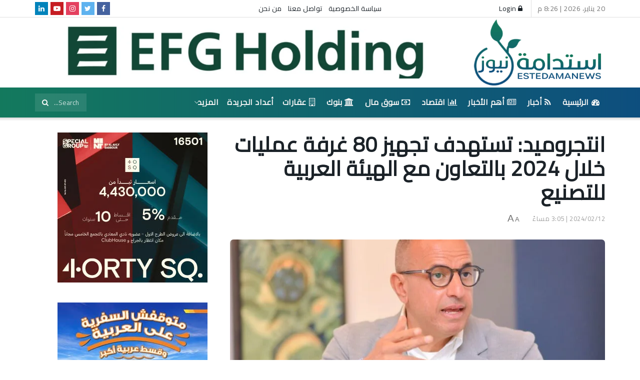

--- FILE ---
content_type: text/html; charset=UTF-8
request_url: https://estedamanews.com/5115/
body_size: 43168
content:
<!doctype html>
<!--[if lt IE 7]> <html class="no-js lt-ie9 lt-ie8 lt-ie7" dir="rtl" lang="ar"> <![endif]-->
<!--[if IE 7]>    <html class="no-js lt-ie9 lt-ie8" dir="rtl" lang="ar"> <![endif]-->
<!--[if IE 8]>    <html class="no-js lt-ie9" dir="rtl" lang="ar"> <![endif]-->
<!--[if IE 9]>    <html class="no-js lt-ie10" dir="rtl" lang="ar"> <![endif]-->
<!--[if gt IE 8]><!--> <html class="no-js" dir="rtl" lang="ar"> <!--<![endif]-->
<head>
    <meta http-equiv="Content-Type" content="text/html; charset=UTF-8" />
    <meta name='viewport' content='width=device-width, initial-scale=1, user-scalable=yes' />
    <link rel="profile" href="http://gmpg.org/xfn/11" />
    <link rel="pingback" href="https://estedamanews.com/xmlrpc.php" />
    <meta name="theme-color" content="#0d4e7e">
             <meta name="msapplication-navbutton-color" content="#0d4e7e">
             <meta name="apple-mobile-web-app-status-bar-style" content="#0d4e7e"><meta name='robots' content='index, follow, max-image-preview:large, max-snippet:-1, max-video-preview:-1' />
	<style>img:is([sizes="auto" i], [sizes^="auto," i]) { contain-intrinsic-size: 3000px 1500px }</style>
				<script type="text/javascript">
			  var jnews_ajax_url = '/?ajax-request=jnews'
			</script>
			<script type="text/javascript">;window.jnews=window.jnews||{},window.jnews.library=window.jnews.library||{},window.jnews.library=function(){"use strict";var e=this;e.win=window,e.doc=document,e.noop=function(){},e.globalBody=e.doc.getElementsByTagName("body")[0],e.globalBody=e.globalBody?e.globalBody:e.doc,e.win.jnewsDataStorage=e.win.jnewsDataStorage||{_storage:new WeakMap,put:function(e,t,n){this._storage.has(e)||this._storage.set(e,new Map),this._storage.get(e).set(t,n)},get:function(e,t){return this._storage.get(e).get(t)},has:function(e,t){return this._storage.has(e)&&this._storage.get(e).has(t)},remove:function(e,t){var n=this._storage.get(e).delete(t);return 0===!this._storage.get(e).size&&this._storage.delete(e),n}},e.windowWidth=function(){return e.win.innerWidth||e.docEl.clientWidth||e.globalBody.clientWidth},e.windowHeight=function(){return e.win.innerHeight||e.docEl.clientHeight||e.globalBody.clientHeight},e.requestAnimationFrame=e.win.requestAnimationFrame||e.win.webkitRequestAnimationFrame||e.win.mozRequestAnimationFrame||e.win.msRequestAnimationFrame||window.oRequestAnimationFrame||function(e){return setTimeout(e,1e3/60)},e.cancelAnimationFrame=e.win.cancelAnimationFrame||e.win.webkitCancelAnimationFrame||e.win.webkitCancelRequestAnimationFrame||e.win.mozCancelAnimationFrame||e.win.msCancelRequestAnimationFrame||e.win.oCancelRequestAnimationFrame||function(e){clearTimeout(e)},e.classListSupport="classList"in document.createElement("_"),e.hasClass=e.classListSupport?function(e,t){return e.classList.contains(t)}:function(e,t){return e.className.indexOf(t)>=0},e.addClass=e.classListSupport?function(t,n){e.hasClass(t,n)||t.classList.add(n)}:function(t,n){e.hasClass(t,n)||(t.className+=" "+n)},e.removeClass=e.classListSupport?function(t,n){e.hasClass(t,n)&&t.classList.remove(n)}:function(t,n){e.hasClass(t,n)&&(t.className=t.className.replace(n,""))},e.objKeys=function(e){var t=[];for(var n in e)Object.prototype.hasOwnProperty.call(e,n)&&t.push(n);return t},e.isObjectSame=function(e,t){var n=!0;return JSON.stringify(e)!==JSON.stringify(t)&&(n=!1),n},e.extend=function(){for(var e,t,n,o=arguments[0]||{},i=1,a=arguments.length;i<a;i++)if(null!==(e=arguments[i]))for(t in e)o!==(n=e[t])&&void 0!==n&&(o[t]=n);return o},e.dataStorage=e.win.jnewsDataStorage,e.isVisible=function(e){return 0!==e.offsetWidth&&0!==e.offsetHeight||e.getBoundingClientRect().length},e.getHeight=function(e){return e.offsetHeight||e.clientHeight||e.getBoundingClientRect().height},e.getWidth=function(e){return e.offsetWidth||e.clientWidth||e.getBoundingClientRect().width},e.supportsPassive=!1;try{var t=Object.defineProperty({},"passive",{get:function(){e.supportsPassive=!0}});"createEvent"in e.doc?e.win.addEventListener("test",null,t):"fireEvent"in e.doc&&e.win.attachEvent("test",null)}catch(e){}e.passiveOption=!!e.supportsPassive&&{passive:!0},e.setStorage=function(e,t){e="jnews-"+e;var n={expired:Math.floor(((new Date).getTime()+432e5)/1e3)};t=Object.assign(n,t);localStorage.setItem(e,JSON.stringify(t))},e.getStorage=function(e){e="jnews-"+e;var t=localStorage.getItem(e);return null!==t&&0<t.length?JSON.parse(localStorage.getItem(e)):{}},e.expiredStorage=function(){var t,n="jnews-";for(var o in localStorage)o.indexOf(n)>-1&&"undefined"!==(t=e.getStorage(o.replace(n,""))).expired&&t.expired<Math.floor((new Date).getTime()/1e3)&&localStorage.removeItem(o)},e.addEvents=function(t,n,o){for(var i in n){var a=["touchstart","touchmove"].indexOf(i)>=0&&!o&&e.passiveOption;"createEvent"in e.doc?t.addEventListener(i,n[i],a):"fireEvent"in e.doc&&t.attachEvent("on"+i,n[i])}},e.removeEvents=function(t,n){for(var o in n)"createEvent"in e.doc?t.removeEventListener(o,n[o]):"fireEvent"in e.doc&&t.detachEvent("on"+o,n[o])},e.triggerEvents=function(t,n,o){var i;o=o||{detail:null};return"createEvent"in e.doc?(!(i=e.doc.createEvent("CustomEvent")||new CustomEvent(n)).initCustomEvent||i.initCustomEvent(n,!0,!1,o),void t.dispatchEvent(i)):"fireEvent"in e.doc?((i=e.doc.createEventObject()).eventType=n,void t.fireEvent("on"+i.eventType,i)):void 0},e.getParents=function(t,n){void 0===n&&(n=e.doc);for(var o=[],i=t.parentNode,a=!1;!a;)if(i){var r=i;r.querySelectorAll(n).length?a=!0:(o.push(r),i=r.parentNode)}else o=[],a=!0;return o},e.forEach=function(e,t,n){for(var o=0,i=e.length;o<i;o++)t.call(n,e[o],o)},e.getText=function(e){return e.innerText||e.textContent},e.setText=function(e,t){var n="object"==typeof t?t.innerText||t.textContent:t;e.innerText&&(e.innerText=n),e.textContent&&(e.textContent=n)},e.httpBuildQuery=function(t){return e.objKeys(t).reduce(function t(n){var o=arguments.length>1&&void 0!==arguments[1]?arguments[1]:null;return function(i,a){var r=n[a];a=encodeURIComponent(a);var s=o?"".concat(o,"[").concat(a,"]"):a;return null==r||"function"==typeof r?(i.push("".concat(s,"=")),i):["number","boolean","string"].includes(typeof r)?(i.push("".concat(s,"=").concat(encodeURIComponent(r))),i):(i.push(e.objKeys(r).reduce(t(r,s),[]).join("&")),i)}}(t),[]).join("&")},e.get=function(t,n,o,i){return o="function"==typeof o?o:e.noop,e.ajax("GET",t,n,o,i)},e.post=function(t,n,o,i){return o="function"==typeof o?o:e.noop,e.ajax("POST",t,n,o,i)},e.ajax=function(t,n,o,i,a){var r=new XMLHttpRequest,s=n,c=e.httpBuildQuery(o);if(t=-1!=["GET","POST"].indexOf(t)?t:"GET",r.open(t,s+("GET"==t?"?"+c:""),!0),"POST"==t&&r.setRequestHeader("Content-type","application/x-www-form-urlencoded"),r.setRequestHeader("X-Requested-With","XMLHttpRequest"),r.onreadystatechange=function(){4===r.readyState&&200<=r.status&&300>r.status&&"function"==typeof i&&i.call(void 0,r.response)},void 0!==a&&!a){return{xhr:r,send:function(){r.send("POST"==t?c:null)}}}return r.send("POST"==t?c:null),{xhr:r}},e.scrollTo=function(t,n,o){function i(e,t,n){this.start=this.position(),this.change=e-this.start,this.currentTime=0,this.increment=20,this.duration=void 0===n?500:n,this.callback=t,this.finish=!1,this.animateScroll()}return Math.easeInOutQuad=function(e,t,n,o){return(e/=o/2)<1?n/2*e*e+t:-n/2*(--e*(e-2)-1)+t},i.prototype.stop=function(){this.finish=!0},i.prototype.move=function(t){e.doc.documentElement.scrollTop=t,e.globalBody.parentNode.scrollTop=t,e.globalBody.scrollTop=t},i.prototype.position=function(){return e.doc.documentElement.scrollTop||e.globalBody.parentNode.scrollTop||e.globalBody.scrollTop},i.prototype.animateScroll=function(){this.currentTime+=this.increment;var t=Math.easeInOutQuad(this.currentTime,this.start,this.change,this.duration);this.move(t),this.currentTime<this.duration&&!this.finish?e.requestAnimationFrame.call(e.win,this.animateScroll.bind(this)):this.callback&&"function"==typeof this.callback&&this.callback()},new i(t,n,o)},e.unwrap=function(t){var n,o=t;e.forEach(t,(function(e,t){n?n+=e:n=e})),o.replaceWith(n)},e.performance={start:function(e){performance.mark(e+"Start")},stop:function(e){performance.mark(e+"End"),performance.measure(e,e+"Start",e+"End")}},e.fps=function(){var t=0,n=0,o=0;!function(){var i=t=0,a=0,r=0,s=document.getElementById("fpsTable"),c=function(t){void 0===document.getElementsByTagName("body")[0]?e.requestAnimationFrame.call(e.win,(function(){c(t)})):document.getElementsByTagName("body")[0].appendChild(t)};null===s&&((s=document.createElement("div")).style.position="fixed",s.style.top="120px",s.style.left="10px",s.style.width="100px",s.style.height="20px",s.style.border="1px solid black",s.style.fontSize="11px",s.style.zIndex="100000",s.style.backgroundColor="white",s.id="fpsTable",c(s));var l=function(){o++,n=Date.now(),(a=(o/(r=(n-t)/1e3)).toPrecision(2))!=i&&(i=a,s.innerHTML=i+"fps"),1<r&&(t=n,o=0),e.requestAnimationFrame.call(e.win,l)};l()}()},e.instr=function(e,t){for(var n=0;n<t.length;n++)if(-1!==e.toLowerCase().indexOf(t[n].toLowerCase()))return!0},e.winLoad=function(t,n){function o(o){if("complete"===e.doc.readyState||"interactive"===e.doc.readyState)return!o||n?setTimeout(t,n||1):t(o),1}o()||e.addEvents(e.win,{load:o})},e.docReady=function(t,n){function o(o){if("complete"===e.doc.readyState||"interactive"===e.doc.readyState)return!o||n?setTimeout(t,n||1):t(o),1}o()||e.addEvents(e.doc,{DOMContentLoaded:o})},e.fireOnce=function(){e.docReady((function(){e.assets=e.assets||[],e.assets.length&&(e.boot(),e.load_assets())}),50)},e.boot=function(){e.length&&e.doc.querySelectorAll("style[media]").forEach((function(e){"not all"==e.getAttribute("media")&&e.removeAttribute("media")}))},e.create_js=function(t,n){var o=e.doc.createElement("script");switch(o.setAttribute("src",t),n){case"defer":o.setAttribute("defer",!0);break;case"async":o.setAttribute("async",!0);break;case"deferasync":o.setAttribute("defer",!0),o.setAttribute("async",!0)}e.globalBody.appendChild(o)},e.load_assets=function(){"object"==typeof e.assets&&e.forEach(e.assets.slice(0),(function(t,n){var o="";t.defer&&(o+="defer"),t.async&&(o+="async"),e.create_js(t.url,o);var i=e.assets.indexOf(t);i>-1&&e.assets.splice(i,1)})),e.assets=jnewsoption.au_scripts=window.jnewsads=[]},e.setCookie=function(e,t,n){var o="";if(n){var i=new Date;i.setTime(i.getTime()+24*n*60*60*1e3),o="; expires="+i.toUTCString()}document.cookie=e+"="+(t||"")+o+"; path=/"},e.getCookie=function(e){for(var t=e+"=",n=document.cookie.split(";"),o=0;o<n.length;o++){for(var i=n[o];" "==i.charAt(0);)i=i.substring(1,i.length);if(0==i.indexOf(t))return i.substring(t.length,i.length)}return null},e.eraseCookie=function(e){document.cookie=e+"=; Path=/; Expires=Thu, 01 Jan 1970 00:00:01 GMT;"},e.docReady((function(){e.globalBody=e.globalBody==e.doc?e.doc.getElementsByTagName("body")[0]:e.globalBody,e.globalBody=e.globalBody?e.globalBody:e.doc})),e.winLoad((function(){e.winLoad((function(){var t=!1;if(void 0!==window.jnewsadmin)if(void 0!==window.file_version_checker){var n=e.objKeys(window.file_version_checker);n.length?n.forEach((function(e){t||"10.0.4"===window.file_version_checker[e]||(t=!0)})):t=!0}else t=!0;t&&(window.jnewsHelper.getMessage(),window.jnewsHelper.getNotice())}),2500)}))},window.jnews.library=new window.jnews.library;</script><script type="module">;/*! instant.page v5.1.1 - (C) 2019-2020 Alexandre Dieulot - https://instant.page/license */
let t,e;const n=new Set,o=document.createElement("link"),i=o.relList&&o.relList.supports&&o.relList.supports("prefetch")&&window.IntersectionObserver&&"isIntersecting"in IntersectionObserverEntry.prototype,s="instantAllowQueryString"in document.body.dataset,a="instantAllowExternalLinks"in document.body.dataset,r="instantWhitelist"in document.body.dataset,c="instantMousedownShortcut"in document.body.dataset,d=1111;let l=65,u=!1,f=!1,m=!1;if("instantIntensity"in document.body.dataset){const t=document.body.dataset.instantIntensity;if("mousedown"==t.substr(0,"mousedown".length))u=!0,"mousedown-only"==t&&(f=!0);else if("viewport"==t.substr(0,"viewport".length))navigator.connection&&(navigator.connection.saveData||navigator.connection.effectiveType&&navigator.connection.effectiveType.includes("2g"))||("viewport"==t?document.documentElement.clientWidth*document.documentElement.clientHeight<45e4&&(m=!0):"viewport-all"==t&&(m=!0));else{const e=parseInt(t);isNaN(e)||(l=e)}}if(i){const n={capture:!0,passive:!0};if(f||document.addEventListener("touchstart",(function(t){e=performance.now();const n=t.target.closest("a");h(n)&&v(n.href)}),n),u?c||document.addEventListener("mousedown",(function(t){const e=t.target.closest("a");h(e)&&v(e.href)}),n):document.addEventListener("mouseover",(function(n){if(performance.now()-e<d)return;if(!("closest"in n.target))return;const o=n.target.closest("a");h(o)&&(o.addEventListener("mouseout",p,{passive:!0}),t=setTimeout((()=>{v(o.href),t=void 0}),l))}),n),c&&document.addEventListener("mousedown",(function(t){if(performance.now()-e<d)return;const n=t.target.closest("a");if(t.which>1||t.metaKey||t.ctrlKey)return;if(!n)return;n.addEventListener("click",(function(t){1337!=t.detail&&t.preventDefault()}),{capture:!0,passive:!1,once:!0});const o=new MouseEvent("click",{view:window,bubbles:!0,cancelable:!1,detail:1337});n.dispatchEvent(o)}),n),m){let t;(t=window.requestIdleCallback?t=>{requestIdleCallback(t,{timeout:1500})}:t=>{t()})((()=>{const t=new IntersectionObserver((e=>{e.forEach((e=>{if(e.isIntersecting){const n=e.target;t.unobserve(n),v(n.href)}}))}));document.querySelectorAll("a").forEach((e=>{h(e)&&t.observe(e)}))}))}}function p(e){e.relatedTarget&&e.target.closest("a")==e.relatedTarget.closest("a")||t&&(clearTimeout(t),t=void 0)}function h(t){if(t&&t.href&&(!r||"instant"in t.dataset)&&(a||t.origin==location.origin||"instant"in t.dataset)&&["http:","https:"].includes(t.protocol)&&("http:"!=t.protocol||"https:"!=location.protocol)&&(s||!t.search||"instant"in t.dataset)&&!(t.hash&&t.pathname+t.search==location.pathname+location.search||"noInstant"in t.dataset))return!0}function v(t){if(n.has(t))return;const e=document.createElement("link");e.rel="prefetch",e.href=t,document.head.appendChild(e),n.add(t)}</script>
	<!-- This site is optimized with the Yoast SEO plugin v26.1.1 - https://yoast.com/wordpress/plugins/seo/ -->
	<title>انتجروميد: تستهدف تجهيز 80 غرفة عمليات خلال 2024 بالتعاون مع الهيئة العربية للتصنيع - استدامة نيوز</title>
	<link rel="canonical" href="https://estedamanews.com/5115/" />
	<meta property="og:locale" content="ar_AR" />
	<meta property="og:type" content="article" />
	<meta property="og:title" content="انتجروميد: تستهدف تجهيز 80 غرفة عمليات خلال 2024 بالتعاون مع الهيئة العربية للتصنيع - استدامة نيوز" />
	<meta property="og:description" content="تستهدف شركة انتجروميد الألمانية للمعدات الطبية إعادة  تطوير و تجهيز 80 غرفة عمليات وقسم عناية فائقة بالتعاون مع الهيئة العربية للتصنيع خلال 2024، وذلك تماشيا مع سياسة الدولة  بتقليل قوائم الانتظار و ضمان تقديم خدمات طبية علي مستوي عالي بجميع قطاعات الصحة. قال المهندس إبراهيم سليمان، المؤسس والعضو المنتدب لشركة انتجروميد الالمانية للمعدات الطبية، إن [&hellip;]" />
	<meta property="og:url" content="https://estedamanews.com/5115/" />
	<meta property="og:site_name" content="استدامة نيوز" />
	<meta property="article:published_time" content="2024-02-12T13:05:21+00:00" />
	<meta property="article:modified_time" content="2024-02-12T13:08:04+00:00" />
	<meta property="og:image" content="https://estedamanews.com/wp-content/uploads/2024/02/WhatsApp-Image-2024-02-12-at-14.58.49_e4baf8b4-e1707743196738.jpg" />
	<meta property="og:image:width" content="1068" />
	<meta property="og:image:height" content="1448" />
	<meta property="og:image:type" content="image/jpeg" />
	<meta name="author" content="Eslam Mohamed" />
	<meta name="twitter:card" content="summary_large_image" />
	<meta name="twitter:label1" content="كُتب بواسطة" />
	<meta name="twitter:data1" content="Eslam Mohamed" />
	<meta name="twitter:label2" content="وقت القراءة المُقدّر" />
	<meta name="twitter:data2" content="4 دقائق" />
	<script type="application/ld+json" class="yoast-schema-graph">{"@context":"https://schema.org","@graph":[{"@type":"Article","@id":"https://estedamanews.com/5115/#article","isPartOf":{"@id":"https://estedamanews.com/5115/"},"author":{"name":"Eslam Mohamed","@id":"https://estedamanews.com/#/schema/person/7cbd0a51321848e4871afb5a72195c92"},"headline":"انتجروميد: تستهدف تجهيز 80 غرفة عمليات خلال 2024 بالتعاون مع الهيئة العربية للتصنيع","datePublished":"2024-02-12T13:05:21+00:00","dateModified":"2024-02-12T13:08:04+00:00","mainEntityOfPage":{"@id":"https://estedamanews.com/5115/"},"wordCount":0,"commentCount":0,"publisher":{"@id":"https://estedamanews.com/#organization"},"image":{"@id":"https://estedamanews.com/5115/#primaryimage"},"thumbnailUrl":"https://estedamanews.com/wp-content/uploads/2024/02/WhatsApp-Image-2024-02-12-at-14.58.49_e4baf8b4-e1707743196738.jpg","keywords":["أزمة العملة","انتجروميد الألمانية للمعدات الطبية","تدبير الدولار"],"articleSection":["أخبار","اقتصاد"],"inLanguage":"ar","potentialAction":[{"@type":"CommentAction","name":"Comment","target":["https://estedamanews.com/5115/#respond"]}]},{"@type":"WebPage","@id":"https://estedamanews.com/5115/","url":"https://estedamanews.com/5115/","name":"انتجروميد: تستهدف تجهيز 80 غرفة عمليات خلال 2024 بالتعاون مع الهيئة العربية للتصنيع - استدامة نيوز","isPartOf":{"@id":"https://estedamanews.com/#website"},"primaryImageOfPage":{"@id":"https://estedamanews.com/5115/#primaryimage"},"image":{"@id":"https://estedamanews.com/5115/#primaryimage"},"thumbnailUrl":"https://estedamanews.com/wp-content/uploads/2024/02/WhatsApp-Image-2024-02-12-at-14.58.49_e4baf8b4-e1707743196738.jpg","datePublished":"2024-02-12T13:05:21+00:00","dateModified":"2024-02-12T13:08:04+00:00","breadcrumb":{"@id":"https://estedamanews.com/5115/#breadcrumb"},"inLanguage":"ar","potentialAction":[{"@type":"ReadAction","target":["https://estedamanews.com/5115/"]}]},{"@type":"ImageObject","inLanguage":"ar","@id":"https://estedamanews.com/5115/#primaryimage","url":"https://estedamanews.com/wp-content/uploads/2024/02/WhatsApp-Image-2024-02-12-at-14.58.49_e4baf8b4-e1707743196738.jpg","contentUrl":"https://estedamanews.com/wp-content/uploads/2024/02/WhatsApp-Image-2024-02-12-at-14.58.49_e4baf8b4-e1707743196738.jpg","width":1068,"height":1448},{"@type":"BreadcrumbList","@id":"https://estedamanews.com/5115/#breadcrumb","itemListElement":[{"@type":"ListItem","position":1,"name":"الرئيسية","item":"https://estedamanews.com/"},{"@type":"ListItem","position":2,"name":"انتجروميد: تستهدف تجهيز 80 غرفة عمليات خلال 2024 بالتعاون مع الهيئة العربية للتصنيع"}]},{"@type":"WebSite","@id":"https://estedamanews.com/#website","url":"https://estedamanews.com/","name":"استدامة نيوز","description":"موقع إخباري إقتصادي","publisher":{"@id":"https://estedamanews.com/#organization"},"potentialAction":[{"@type":"SearchAction","target":{"@type":"EntryPoint","urlTemplate":"https://estedamanews.com/?s={search_term_string}"},"query-input":{"@type":"PropertyValueSpecification","valueRequired":true,"valueName":"search_term_string"}}],"inLanguage":"ar"},{"@type":"Organization","@id":"https://estedamanews.com/#organization","name":"استدامة نيوز","url":"https://estedamanews.com/","logo":{"@type":"ImageObject","inLanguage":"ar","@id":"https://estedamanews.com/#/schema/logo/image/","url":"https://estedamanews.com/wp-content/uploads/2023/04/Fav-1.png","contentUrl":"https://estedamanews.com/wp-content/uploads/2023/04/Fav-1.png","width":733,"height":382,"caption":"استدامة نيوز"},"image":{"@id":"https://estedamanews.com/#/schema/logo/image/"}},{"@type":"Person","@id":"https://estedamanews.com/#/schema/person/7cbd0a51321848e4871afb5a72195c92","name":"Eslam Mohamed","image":{"@type":"ImageObject","inLanguage":"ar","@id":"https://estedamanews.com/#/schema/person/image/","url":"https://secure.gravatar.com/avatar/75dd5f40f60e174a813938e004e88c8f4023dadbee2747fabca187120ab621ef?s=96&d=mm&r=g","contentUrl":"https://secure.gravatar.com/avatar/75dd5f40f60e174a813938e004e88c8f4023dadbee2747fabca187120ab621ef?s=96&d=mm&r=g","caption":"Eslam Mohamed"},"url":"https://estedamanews.com/author/eslam/"}]}</script>
	<!-- / Yoast SEO plugin. -->


<link rel='dns-prefetch' href='//fonts.googleapis.com' />
<link rel='preconnect' href='https://fonts.gstatic.com' />
<link rel="alternate" type="application/rss+xml" title="استدامة نيوز &laquo; الخلاصة" href="https://estedamanews.com/feed/" />
<link rel="alternate" type="application/rss+xml" title="استدامة نيوز &laquo; خلاصة التعليقات" href="https://estedamanews.com/comments/feed/" />
<link rel="alternate" type="application/rss+xml" title="استدامة نيوز &laquo; انتجروميد: تستهدف تجهيز 80 غرفة عمليات خلال 2024 بالتعاون مع الهيئة العربية للتصنيع خلاصة التعليقات" href="https://estedamanews.com/5115/feed/" />
		<!-- This site uses the Google Analytics by MonsterInsights plugin v9.9.0 - Using Analytics tracking - https://www.monsterinsights.com/ -->
							<script src="//www.googletagmanager.com/gtag/js?id=G-K801PMT6CM"  data-cfasync="false" data-wpfc-render="false" type="text/javascript" async></script>
			<script data-cfasync="false" data-wpfc-render="false" type="text/javascript">
				var mi_version = '9.9.0';
				var mi_track_user = true;
				var mi_no_track_reason = '';
								var MonsterInsightsDefaultLocations = {"page_location":"https:\/\/estedamanews.com\/5115\/"};
								if ( typeof MonsterInsightsPrivacyGuardFilter === 'function' ) {
					var MonsterInsightsLocations = (typeof MonsterInsightsExcludeQuery === 'object') ? MonsterInsightsPrivacyGuardFilter( MonsterInsightsExcludeQuery ) : MonsterInsightsPrivacyGuardFilter( MonsterInsightsDefaultLocations );
				} else {
					var MonsterInsightsLocations = (typeof MonsterInsightsExcludeQuery === 'object') ? MonsterInsightsExcludeQuery : MonsterInsightsDefaultLocations;
				}

								var disableStrs = [
										'ga-disable-G-K801PMT6CM',
									];

				/* Function to detect opted out users */
				function __gtagTrackerIsOptedOut() {
					for (var index = 0; index < disableStrs.length; index++) {
						if (document.cookie.indexOf(disableStrs[index] + '=true') > -1) {
							return true;
						}
					}

					return false;
				}

				/* Disable tracking if the opt-out cookie exists. */
				if (__gtagTrackerIsOptedOut()) {
					for (var index = 0; index < disableStrs.length; index++) {
						window[disableStrs[index]] = true;
					}
				}

				/* Opt-out function */
				function __gtagTrackerOptout() {
					for (var index = 0; index < disableStrs.length; index++) {
						document.cookie = disableStrs[index] + '=true; expires=Thu, 31 Dec 2099 23:59:59 UTC; path=/';
						window[disableStrs[index]] = true;
					}
				}

				if ('undefined' === typeof gaOptout) {
					function gaOptout() {
						__gtagTrackerOptout();
					}
				}
								window.dataLayer = window.dataLayer || [];

				window.MonsterInsightsDualTracker = {
					helpers: {},
					trackers: {},
				};
				if (mi_track_user) {
					function __gtagDataLayer() {
						dataLayer.push(arguments);
					}

					function __gtagTracker(type, name, parameters) {
						if (!parameters) {
							parameters = {};
						}

						if (parameters.send_to) {
							__gtagDataLayer.apply(null, arguments);
							return;
						}

						if (type === 'event') {
														parameters.send_to = monsterinsights_frontend.v4_id;
							var hookName = name;
							if (typeof parameters['event_category'] !== 'undefined') {
								hookName = parameters['event_category'] + ':' + name;
							}

							if (typeof MonsterInsightsDualTracker.trackers[hookName] !== 'undefined') {
								MonsterInsightsDualTracker.trackers[hookName](parameters);
							} else {
								__gtagDataLayer('event', name, parameters);
							}
							
						} else {
							__gtagDataLayer.apply(null, arguments);
						}
					}

					__gtagTracker('js', new Date());
					__gtagTracker('set', {
						'developer_id.dZGIzZG': true,
											});
					if ( MonsterInsightsLocations.page_location ) {
						__gtagTracker('set', MonsterInsightsLocations);
					}
										__gtagTracker('config', 'G-K801PMT6CM', {"forceSSL":"true","link_attribution":"true"} );
										window.gtag = __gtagTracker;										(function () {
						/* https://developers.google.com/analytics/devguides/collection/analyticsjs/ */
						/* ga and __gaTracker compatibility shim. */
						var noopfn = function () {
							return null;
						};
						var newtracker = function () {
							return new Tracker();
						};
						var Tracker = function () {
							return null;
						};
						var p = Tracker.prototype;
						p.get = noopfn;
						p.set = noopfn;
						p.send = function () {
							var args = Array.prototype.slice.call(arguments);
							args.unshift('send');
							__gaTracker.apply(null, args);
						};
						var __gaTracker = function () {
							var len = arguments.length;
							if (len === 0) {
								return;
							}
							var f = arguments[len - 1];
							if (typeof f !== 'object' || f === null || typeof f.hitCallback !== 'function') {
								if ('send' === arguments[0]) {
									var hitConverted, hitObject = false, action;
									if ('event' === arguments[1]) {
										if ('undefined' !== typeof arguments[3]) {
											hitObject = {
												'eventAction': arguments[3],
												'eventCategory': arguments[2],
												'eventLabel': arguments[4],
												'value': arguments[5] ? arguments[5] : 1,
											}
										}
									}
									if ('pageview' === arguments[1]) {
										if ('undefined' !== typeof arguments[2]) {
											hitObject = {
												'eventAction': 'page_view',
												'page_path': arguments[2],
											}
										}
									}
									if (typeof arguments[2] === 'object') {
										hitObject = arguments[2];
									}
									if (typeof arguments[5] === 'object') {
										Object.assign(hitObject, arguments[5]);
									}
									if ('undefined' !== typeof arguments[1].hitType) {
										hitObject = arguments[1];
										if ('pageview' === hitObject.hitType) {
											hitObject.eventAction = 'page_view';
										}
									}
									if (hitObject) {
										action = 'timing' === arguments[1].hitType ? 'timing_complete' : hitObject.eventAction;
										hitConverted = mapArgs(hitObject);
										__gtagTracker('event', action, hitConverted);
									}
								}
								return;
							}

							function mapArgs(args) {
								var arg, hit = {};
								var gaMap = {
									'eventCategory': 'event_category',
									'eventAction': 'event_action',
									'eventLabel': 'event_label',
									'eventValue': 'event_value',
									'nonInteraction': 'non_interaction',
									'timingCategory': 'event_category',
									'timingVar': 'name',
									'timingValue': 'value',
									'timingLabel': 'event_label',
									'page': 'page_path',
									'location': 'page_location',
									'title': 'page_title',
									'referrer' : 'page_referrer',
								};
								for (arg in args) {
																		if (!(!args.hasOwnProperty(arg) || !gaMap.hasOwnProperty(arg))) {
										hit[gaMap[arg]] = args[arg];
									} else {
										hit[arg] = args[arg];
									}
								}
								return hit;
							}

							try {
								f.hitCallback();
							} catch (ex) {
							}
						};
						__gaTracker.create = newtracker;
						__gaTracker.getByName = newtracker;
						__gaTracker.getAll = function () {
							return [];
						};
						__gaTracker.remove = noopfn;
						__gaTracker.loaded = true;
						window['__gaTracker'] = __gaTracker;
					})();
									} else {
										console.log("");
					(function () {
						function __gtagTracker() {
							return null;
						}

						window['__gtagTracker'] = __gtagTracker;
						window['gtag'] = __gtagTracker;
					})();
									}
			</script>
			
							<!-- / Google Analytics by MonsterInsights -->
		<script type="text/javascript">
/* <![CDATA[ */
window._wpemojiSettings = {"baseUrl":"https:\/\/s.w.org\/images\/core\/emoji\/16.0.1\/72x72\/","ext":".png","svgUrl":"https:\/\/s.w.org\/images\/core\/emoji\/16.0.1\/svg\/","svgExt":".svg","source":{"concatemoji":"https:\/\/estedamanews.com\/wp-includes\/js\/wp-emoji-release.min.js?ver=6.8.3"}};
/*! This file is auto-generated */
!function(s,n){var o,i,e;function c(e){try{var t={supportTests:e,timestamp:(new Date).valueOf()};sessionStorage.setItem(o,JSON.stringify(t))}catch(e){}}function p(e,t,n){e.clearRect(0,0,e.canvas.width,e.canvas.height),e.fillText(t,0,0);var t=new Uint32Array(e.getImageData(0,0,e.canvas.width,e.canvas.height).data),a=(e.clearRect(0,0,e.canvas.width,e.canvas.height),e.fillText(n,0,0),new Uint32Array(e.getImageData(0,0,e.canvas.width,e.canvas.height).data));return t.every(function(e,t){return e===a[t]})}function u(e,t){e.clearRect(0,0,e.canvas.width,e.canvas.height),e.fillText(t,0,0);for(var n=e.getImageData(16,16,1,1),a=0;a<n.data.length;a++)if(0!==n.data[a])return!1;return!0}function f(e,t,n,a){switch(t){case"flag":return n(e,"\ud83c\udff3\ufe0f\u200d\u26a7\ufe0f","\ud83c\udff3\ufe0f\u200b\u26a7\ufe0f")?!1:!n(e,"\ud83c\udde8\ud83c\uddf6","\ud83c\udde8\u200b\ud83c\uddf6")&&!n(e,"\ud83c\udff4\udb40\udc67\udb40\udc62\udb40\udc65\udb40\udc6e\udb40\udc67\udb40\udc7f","\ud83c\udff4\u200b\udb40\udc67\u200b\udb40\udc62\u200b\udb40\udc65\u200b\udb40\udc6e\u200b\udb40\udc67\u200b\udb40\udc7f");case"emoji":return!a(e,"\ud83e\udedf")}return!1}function g(e,t,n,a){var r="undefined"!=typeof WorkerGlobalScope&&self instanceof WorkerGlobalScope?new OffscreenCanvas(300,150):s.createElement("canvas"),o=r.getContext("2d",{willReadFrequently:!0}),i=(o.textBaseline="top",o.font="600 32px Arial",{});return e.forEach(function(e){i[e]=t(o,e,n,a)}),i}function t(e){var t=s.createElement("script");t.src=e,t.defer=!0,s.head.appendChild(t)}"undefined"!=typeof Promise&&(o="wpEmojiSettingsSupports",i=["flag","emoji"],n.supports={everything:!0,everythingExceptFlag:!0},e=new Promise(function(e){s.addEventListener("DOMContentLoaded",e,{once:!0})}),new Promise(function(t){var n=function(){try{var e=JSON.parse(sessionStorage.getItem(o));if("object"==typeof e&&"number"==typeof e.timestamp&&(new Date).valueOf()<e.timestamp+604800&&"object"==typeof e.supportTests)return e.supportTests}catch(e){}return null}();if(!n){if("undefined"!=typeof Worker&&"undefined"!=typeof OffscreenCanvas&&"undefined"!=typeof URL&&URL.createObjectURL&&"undefined"!=typeof Blob)try{var e="postMessage("+g.toString()+"("+[JSON.stringify(i),f.toString(),p.toString(),u.toString()].join(",")+"));",a=new Blob([e],{type:"text/javascript"}),r=new Worker(URL.createObjectURL(a),{name:"wpTestEmojiSupports"});return void(r.onmessage=function(e){c(n=e.data),r.terminate(),t(n)})}catch(e){}c(n=g(i,f,p,u))}t(n)}).then(function(e){for(var t in e)n.supports[t]=e[t],n.supports.everything=n.supports.everything&&n.supports[t],"flag"!==t&&(n.supports.everythingExceptFlag=n.supports.everythingExceptFlag&&n.supports[t]);n.supports.everythingExceptFlag=n.supports.everythingExceptFlag&&!n.supports.flag,n.DOMReady=!1,n.readyCallback=function(){n.DOMReady=!0}}).then(function(){return e}).then(function(){var e;n.supports.everything||(n.readyCallback(),(e=n.source||{}).concatemoji?t(e.concatemoji):e.wpemoji&&e.twemoji&&(t(e.twemoji),t(e.wpemoji)))}))}((window,document),window._wpemojiSettings);
/* ]]> */
</script>
<!-- estedamanews.com is managing ads with Advanced Ads 2.0.16 – https://wpadvancedads.com/ --><script id="ested-ready">
			window.advanced_ads_ready=function(e,a){a=a||"complete";var d=function(e){return"interactive"===a?"loading"!==e:"complete"===e};d(document.readyState)?e():document.addEventListener("readystatechange",(function(a){d(a.target.readyState)&&e()}),{once:"interactive"===a})},window.advanced_ads_ready_queue=window.advanced_ads_ready_queue||[];		</script>
		
<link rel='stylesheet' id='dashicons-css' href='https://estedamanews.com/wp-includes/css/dashicons.min.css?ver=6.8.3' type='text/css' media='all' />
<link rel='stylesheet' id='post-views-counter-frontend-css' href='https://estedamanews.com/wp-content/plugins/post-views-counter/css/frontend.min.css?ver=1.5.6' type='text/css' media='all' />
<style id='wp-emoji-styles-inline-css' type='text/css'>

	img.wp-smiley, img.emoji {
		display: inline !important;
		border: none !important;
		box-shadow: none !important;
		height: 1em !important;
		width: 1em !important;
		margin: 0 0.07em !important;
		vertical-align: -0.1em !important;
		background: none !important;
		padding: 0 !important;
	}
</style>
<link rel='stylesheet' id='wp-block-library-rtl-css' href='https://estedamanews.com/wp-includes/css/dist/block-library/style-rtl.min.css?ver=6.8.3' type='text/css' media='all' />
<style id='classic-theme-styles-inline-css' type='text/css'>
/*! This file is auto-generated */
.wp-block-button__link{color:#fff;background-color:#32373c;border-radius:9999px;box-shadow:none;text-decoration:none;padding:calc(.667em + 2px) calc(1.333em + 2px);font-size:1.125em}.wp-block-file__button{background:#32373c;color:#fff;text-decoration:none}
</style>
<style id='global-styles-inline-css' type='text/css'>
:root{--wp--preset--aspect-ratio--square: 1;--wp--preset--aspect-ratio--4-3: 4/3;--wp--preset--aspect-ratio--3-4: 3/4;--wp--preset--aspect-ratio--3-2: 3/2;--wp--preset--aspect-ratio--2-3: 2/3;--wp--preset--aspect-ratio--16-9: 16/9;--wp--preset--aspect-ratio--9-16: 9/16;--wp--preset--color--black: #000000;--wp--preset--color--cyan-bluish-gray: #abb8c3;--wp--preset--color--white: #ffffff;--wp--preset--color--pale-pink: #f78da7;--wp--preset--color--vivid-red: #cf2e2e;--wp--preset--color--luminous-vivid-orange: #ff6900;--wp--preset--color--luminous-vivid-amber: #fcb900;--wp--preset--color--light-green-cyan: #7bdcb5;--wp--preset--color--vivid-green-cyan: #00d084;--wp--preset--color--pale-cyan-blue: #8ed1fc;--wp--preset--color--vivid-cyan-blue: #0693e3;--wp--preset--color--vivid-purple: #9b51e0;--wp--preset--gradient--vivid-cyan-blue-to-vivid-purple: linear-gradient(135deg,rgba(6,147,227,1) 0%,rgb(155,81,224) 100%);--wp--preset--gradient--light-green-cyan-to-vivid-green-cyan: linear-gradient(135deg,rgb(122,220,180) 0%,rgb(0,208,130) 100%);--wp--preset--gradient--luminous-vivid-amber-to-luminous-vivid-orange: linear-gradient(135deg,rgba(252,185,0,1) 0%,rgba(255,105,0,1) 100%);--wp--preset--gradient--luminous-vivid-orange-to-vivid-red: linear-gradient(135deg,rgba(255,105,0,1) 0%,rgb(207,46,46) 100%);--wp--preset--gradient--very-light-gray-to-cyan-bluish-gray: linear-gradient(135deg,rgb(238,238,238) 0%,rgb(169,184,195) 100%);--wp--preset--gradient--cool-to-warm-spectrum: linear-gradient(135deg,rgb(74,234,220) 0%,rgb(151,120,209) 20%,rgb(207,42,186) 40%,rgb(238,44,130) 60%,rgb(251,105,98) 80%,rgb(254,248,76) 100%);--wp--preset--gradient--blush-light-purple: linear-gradient(135deg,rgb(255,206,236) 0%,rgb(152,150,240) 100%);--wp--preset--gradient--blush-bordeaux: linear-gradient(135deg,rgb(254,205,165) 0%,rgb(254,45,45) 50%,rgb(107,0,62) 100%);--wp--preset--gradient--luminous-dusk: linear-gradient(135deg,rgb(255,203,112) 0%,rgb(199,81,192) 50%,rgb(65,88,208) 100%);--wp--preset--gradient--pale-ocean: linear-gradient(135deg,rgb(255,245,203) 0%,rgb(182,227,212) 50%,rgb(51,167,181) 100%);--wp--preset--gradient--electric-grass: linear-gradient(135deg,rgb(202,248,128) 0%,rgb(113,206,126) 100%);--wp--preset--gradient--midnight: linear-gradient(135deg,rgb(2,3,129) 0%,rgb(40,116,252) 100%);--wp--preset--font-size--small: 13px;--wp--preset--font-size--medium: 20px;--wp--preset--font-size--large: 36px;--wp--preset--font-size--x-large: 42px;--wp--preset--spacing--20: 0.44rem;--wp--preset--spacing--30: 0.67rem;--wp--preset--spacing--40: 1rem;--wp--preset--spacing--50: 1.5rem;--wp--preset--spacing--60: 2.25rem;--wp--preset--spacing--70: 3.38rem;--wp--preset--spacing--80: 5.06rem;--wp--preset--shadow--natural: 6px 6px 9px rgba(0, 0, 0, 0.2);--wp--preset--shadow--deep: 12px 12px 50px rgba(0, 0, 0, 0.4);--wp--preset--shadow--sharp: 6px 6px 0px rgba(0, 0, 0, 0.2);--wp--preset--shadow--outlined: 6px 6px 0px -3px rgba(255, 255, 255, 1), 6px 6px rgba(0, 0, 0, 1);--wp--preset--shadow--crisp: 6px 6px 0px rgba(0, 0, 0, 1);}:where(.is-layout-flex){gap: 0.5em;}:where(.is-layout-grid){gap: 0.5em;}body .is-layout-flex{display: flex;}.is-layout-flex{flex-wrap: wrap;align-items: center;}.is-layout-flex > :is(*, div){margin: 0;}body .is-layout-grid{display: grid;}.is-layout-grid > :is(*, div){margin: 0;}:where(.wp-block-columns.is-layout-flex){gap: 2em;}:where(.wp-block-columns.is-layout-grid){gap: 2em;}:where(.wp-block-post-template.is-layout-flex){gap: 1.25em;}:where(.wp-block-post-template.is-layout-grid){gap: 1.25em;}.has-black-color{color: var(--wp--preset--color--black) !important;}.has-cyan-bluish-gray-color{color: var(--wp--preset--color--cyan-bluish-gray) !important;}.has-white-color{color: var(--wp--preset--color--white) !important;}.has-pale-pink-color{color: var(--wp--preset--color--pale-pink) !important;}.has-vivid-red-color{color: var(--wp--preset--color--vivid-red) !important;}.has-luminous-vivid-orange-color{color: var(--wp--preset--color--luminous-vivid-orange) !important;}.has-luminous-vivid-amber-color{color: var(--wp--preset--color--luminous-vivid-amber) !important;}.has-light-green-cyan-color{color: var(--wp--preset--color--light-green-cyan) !important;}.has-vivid-green-cyan-color{color: var(--wp--preset--color--vivid-green-cyan) !important;}.has-pale-cyan-blue-color{color: var(--wp--preset--color--pale-cyan-blue) !important;}.has-vivid-cyan-blue-color{color: var(--wp--preset--color--vivid-cyan-blue) !important;}.has-vivid-purple-color{color: var(--wp--preset--color--vivid-purple) !important;}.has-black-background-color{background-color: var(--wp--preset--color--black) !important;}.has-cyan-bluish-gray-background-color{background-color: var(--wp--preset--color--cyan-bluish-gray) !important;}.has-white-background-color{background-color: var(--wp--preset--color--white) !important;}.has-pale-pink-background-color{background-color: var(--wp--preset--color--pale-pink) !important;}.has-vivid-red-background-color{background-color: var(--wp--preset--color--vivid-red) !important;}.has-luminous-vivid-orange-background-color{background-color: var(--wp--preset--color--luminous-vivid-orange) !important;}.has-luminous-vivid-amber-background-color{background-color: var(--wp--preset--color--luminous-vivid-amber) !important;}.has-light-green-cyan-background-color{background-color: var(--wp--preset--color--light-green-cyan) !important;}.has-vivid-green-cyan-background-color{background-color: var(--wp--preset--color--vivid-green-cyan) !important;}.has-pale-cyan-blue-background-color{background-color: var(--wp--preset--color--pale-cyan-blue) !important;}.has-vivid-cyan-blue-background-color{background-color: var(--wp--preset--color--vivid-cyan-blue) !important;}.has-vivid-purple-background-color{background-color: var(--wp--preset--color--vivid-purple) !important;}.has-black-border-color{border-color: var(--wp--preset--color--black) !important;}.has-cyan-bluish-gray-border-color{border-color: var(--wp--preset--color--cyan-bluish-gray) !important;}.has-white-border-color{border-color: var(--wp--preset--color--white) !important;}.has-pale-pink-border-color{border-color: var(--wp--preset--color--pale-pink) !important;}.has-vivid-red-border-color{border-color: var(--wp--preset--color--vivid-red) !important;}.has-luminous-vivid-orange-border-color{border-color: var(--wp--preset--color--luminous-vivid-orange) !important;}.has-luminous-vivid-amber-border-color{border-color: var(--wp--preset--color--luminous-vivid-amber) !important;}.has-light-green-cyan-border-color{border-color: var(--wp--preset--color--light-green-cyan) !important;}.has-vivid-green-cyan-border-color{border-color: var(--wp--preset--color--vivid-green-cyan) !important;}.has-pale-cyan-blue-border-color{border-color: var(--wp--preset--color--pale-cyan-blue) !important;}.has-vivid-cyan-blue-border-color{border-color: var(--wp--preset--color--vivid-cyan-blue) !important;}.has-vivid-purple-border-color{border-color: var(--wp--preset--color--vivid-purple) !important;}.has-vivid-cyan-blue-to-vivid-purple-gradient-background{background: var(--wp--preset--gradient--vivid-cyan-blue-to-vivid-purple) !important;}.has-light-green-cyan-to-vivid-green-cyan-gradient-background{background: var(--wp--preset--gradient--light-green-cyan-to-vivid-green-cyan) !important;}.has-luminous-vivid-amber-to-luminous-vivid-orange-gradient-background{background: var(--wp--preset--gradient--luminous-vivid-amber-to-luminous-vivid-orange) !important;}.has-luminous-vivid-orange-to-vivid-red-gradient-background{background: var(--wp--preset--gradient--luminous-vivid-orange-to-vivid-red) !important;}.has-very-light-gray-to-cyan-bluish-gray-gradient-background{background: var(--wp--preset--gradient--very-light-gray-to-cyan-bluish-gray) !important;}.has-cool-to-warm-spectrum-gradient-background{background: var(--wp--preset--gradient--cool-to-warm-spectrum) !important;}.has-blush-light-purple-gradient-background{background: var(--wp--preset--gradient--blush-light-purple) !important;}.has-blush-bordeaux-gradient-background{background: var(--wp--preset--gradient--blush-bordeaux) !important;}.has-luminous-dusk-gradient-background{background: var(--wp--preset--gradient--luminous-dusk) !important;}.has-pale-ocean-gradient-background{background: var(--wp--preset--gradient--pale-ocean) !important;}.has-electric-grass-gradient-background{background: var(--wp--preset--gradient--electric-grass) !important;}.has-midnight-gradient-background{background: var(--wp--preset--gradient--midnight) !important;}.has-small-font-size{font-size: var(--wp--preset--font-size--small) !important;}.has-medium-font-size{font-size: var(--wp--preset--font-size--medium) !important;}.has-large-font-size{font-size: var(--wp--preset--font-size--large) !important;}.has-x-large-font-size{font-size: var(--wp--preset--font-size--x-large) !important;}
:where(.wp-block-post-template.is-layout-flex){gap: 1.25em;}:where(.wp-block-post-template.is-layout-grid){gap: 1.25em;}
:where(.wp-block-columns.is-layout-flex){gap: 2em;}:where(.wp-block-columns.is-layout-grid){gap: 2em;}
:root :where(.wp-block-pullquote){font-size: 1.5em;line-height: 1.6;}
</style>
<link rel='stylesheet' id='elementor-frontend-css' href='https://estedamanews.com/wp-content/plugins/elementor/assets/css/frontend-rtl.min.css?ver=3.33.4' type='text/css' media='all' />
<link rel='stylesheet' id='dflip-style-css' href='https://estedamanews.com/wp-content/plugins/3d-flipbook-dflip-lite/assets/css/dflip.min.css?ver=2.4.20' type='text/css' media='all' />
<link rel='stylesheet' id='newsletter-css' href='https://estedamanews.com/wp-content/plugins/newsletter/style.css?ver=9.1.0' type='text/css' media='all' />
<link rel='stylesheet' id='jeg_customizer_font-css' href='//fonts.googleapis.com/css?family=Cairo%3Areguler&#038;display=swap&#038;ver=1.3.0' type='text/css' media='all' />
<link rel='stylesheet' id='jnews-frontend-css' href='https://estedamanews.com/wp-content/themes/jnews/assets/dist/frontend.min.css?ver=11.1.0' type='text/css' media='all' />
<link rel='stylesheet' id='jnews-elementor-css' href='https://estedamanews.com/wp-content/themes/jnews/assets/css/elementor-frontend.css?ver=11.1.0' type='text/css' media='all' />
<link rel='stylesheet' id='jnews-style-css' href='https://estedamanews.com/wp-content/themes/jnews/style.css?ver=11.1.0' type='text/css' media='all' />
<link rel='stylesheet' id='jnews-darkmode-css' href='https://estedamanews.com/wp-content/themes/jnews/assets/css/darkmode.css?ver=11.1.0' type='text/css' media='all' />
<link rel='stylesheet' id='jnews-rtl-css' href='https://estedamanews.com/wp-content/themes/jnews/assets/css/rtl.css?ver=11.1.0' type='text/css' media='all' />
<link rel='stylesheet' id='jnews-scheme-css' href='https://estedamanews.com/wp-content/uploads/jnews/scheme.css?ver=1728483977' type='text/css' media='all' />
<link rel='stylesheet' id='jnews-select-share-css' href='https://estedamanews.com/wp-content/plugins/jnews-social-share/assets/css/plugin.css' type='text/css' media='all' />
<script type="text/javascript" src="https://estedamanews.com/wp-content/plugins/google-analytics-for-wordpress/assets/js/frontend-gtag.min.js?ver=9.9.0" id="monsterinsights-frontend-script-js" async="async" data-wp-strategy="async"></script>
<script data-cfasync="false" data-wpfc-render="false" type="text/javascript" id='monsterinsights-frontend-script-js-extra'>/* <![CDATA[ */
var monsterinsights_frontend = {"js_events_tracking":"true","download_extensions":"doc,pdf,ppt,zip,xls,docx,pptx,xlsx","inbound_paths":"[{\"path\":\"\\\/go\\\/\",\"label\":\"affiliate\"},{\"path\":\"\\\/recommend\\\/\",\"label\":\"affiliate\"}]","home_url":"https:\/\/estedamanews.com","hash_tracking":"false","v4_id":"G-K801PMT6CM"};/* ]]> */
</script>
<script type="text/javascript" src="https://estedamanews.com/wp-includes/js/jquery/jquery.min.js?ver=3.7.1" id="jquery-core-js"></script>
<script type="text/javascript" src="https://estedamanews.com/wp-includes/js/jquery/jquery-migrate.min.js?ver=3.4.1" id="jquery-migrate-js"></script>
<link rel="https://api.w.org/" href="https://estedamanews.com/wp-json/" /><link rel="alternate" title="JSON" type="application/json" href="https://estedamanews.com/wp-json/wp/v2/posts/5115" /><link rel="EditURI" type="application/rsd+xml" title="RSD" href="https://estedamanews.com/xmlrpc.php?rsd" />
<meta name="generator" content="WordPress 6.8.3" />
<link rel='shortlink' href='https://estedamanews.com/?p=5115' />
<link rel="alternate" title="oEmbed (JSON)" type="application/json+oembed" href="https://estedamanews.com/wp-json/oembed/1.0/embed?url=https%3A%2F%2Festedamanews.com%2F5115%2F" />
<link rel="alternate" title="oEmbed (XML)" type="text/xml+oembed" href="https://estedamanews.com/wp-json/oembed/1.0/embed?url=https%3A%2F%2Festedamanews.com%2F5115%2F&#038;format=xml" />
<meta name="generator" content="Elementor 3.33.4; features: additional_custom_breakpoints; settings: css_print_method-external, google_font-enabled, font_display-swap">
			<style>
				.e-con.e-parent:nth-of-type(n+4):not(.e-lazyloaded):not(.e-no-lazyload),
				.e-con.e-parent:nth-of-type(n+4):not(.e-lazyloaded):not(.e-no-lazyload) * {
					background-image: none !important;
				}
				@media screen and (max-height: 1024px) {
					.e-con.e-parent:nth-of-type(n+3):not(.e-lazyloaded):not(.e-no-lazyload),
					.e-con.e-parent:nth-of-type(n+3):not(.e-lazyloaded):not(.e-no-lazyload) * {
						background-image: none !important;
					}
				}
				@media screen and (max-height: 640px) {
					.e-con.e-parent:nth-of-type(n+2):not(.e-lazyloaded):not(.e-no-lazyload),
					.e-con.e-parent:nth-of-type(n+2):not(.e-lazyloaded):not(.e-no-lazyload) * {
						background-image: none !important;
					}
				}
			</style>
			<link rel="icon" href="https://estedamanews.com/wp-content/uploads/2023/04/cropped-Fav-32x32.png" sizes="32x32" />
<link rel="icon" href="https://estedamanews.com/wp-content/uploads/2023/04/cropped-Fav-192x192.png" sizes="192x192" />
<link rel="apple-touch-icon" href="https://estedamanews.com/wp-content/uploads/2023/04/cropped-Fav-180x180.png" />
<meta name="msapplication-TileImage" content="https://estedamanews.com/wp-content/uploads/2023/04/cropped-Fav-270x270.png" />
<style id="jeg_dynamic_css" type="text/css" data-type="jeg_custom-css">body { --j-body-color : #595c5f; --j-accent-color : #0d4e7e; --j-alt-color : #13795d; --j-heading-color : #1b2228; --j-entry-color : #1b2228; } body,.jeg_newsfeed_list .tns-outer .tns-controls button,.jeg_filter_button,.owl-carousel .owl-nav div,.jeg_readmore,.jeg_hero_style_7 .jeg_post_meta a,.widget_calendar thead th,.widget_calendar tfoot a,.jeg_socialcounter a,.entry-header .jeg_meta_like a,.entry-header .jeg_meta_comment a,.entry-header .jeg_meta_donation a,.entry-header .jeg_meta_bookmark a,.entry-content tbody tr:hover,.entry-content th,.jeg_splitpost_nav li:hover a,#breadcrumbs a,.jeg_author_socials a:hover,.jeg_footer_content a,.jeg_footer_bottom a,.jeg_cartcontent,.woocommerce .woocommerce-breadcrumb a { color : #595c5f; } a, .jeg_menu_style_5>li>a:hover, .jeg_menu_style_5>li.sfHover>a, .jeg_menu_style_5>li.current-menu-item>a, .jeg_menu_style_5>li.current-menu-ancestor>a, .jeg_navbar .jeg_menu:not(.jeg_main_menu)>li>a:hover, .jeg_midbar .jeg_menu:not(.jeg_main_menu)>li>a:hover, .jeg_side_tabs li.active, .jeg_block_heading_5 strong, .jeg_block_heading_6 strong, .jeg_block_heading_7 strong, .jeg_block_heading_8 strong, .jeg_subcat_list li a:hover, .jeg_subcat_list li button:hover, .jeg_pl_lg_7 .jeg_thumb .jeg_post_category a, .jeg_pl_xs_2:before, .jeg_pl_xs_4 .jeg_postblock_content:before, .jeg_postblock .jeg_post_title a:hover, .jeg_hero_style_6 .jeg_post_title a:hover, .jeg_sidefeed .jeg_pl_xs_3 .jeg_post_title a:hover, .widget_jnews_popular .jeg_post_title a:hover, .jeg_meta_author a, .widget_archive li a:hover, .widget_pages li a:hover, .widget_meta li a:hover, .widget_recent_entries li a:hover, .widget_rss li a:hover, .widget_rss cite, .widget_categories li a:hover, .widget_categories li.current-cat>a, #breadcrumbs a:hover, .jeg_share_count .counts, .commentlist .bypostauthor>.comment-body>.comment-author>.fn, span.required, .jeg_review_title, .bestprice .price, .authorlink a:hover, .jeg_vertical_playlist .jeg_video_playlist_play_icon, .jeg_vertical_playlist .jeg_video_playlist_item.active .jeg_video_playlist_thumbnail:before, .jeg_horizontal_playlist .jeg_video_playlist_play, .woocommerce li.product .pricegroup .button, .widget_display_forums li a:hover, .widget_display_topics li:before, .widget_display_replies li:before, .widget_display_views li:before, .bbp-breadcrumb a:hover, .jeg_mobile_menu li.sfHover>a, .jeg_mobile_menu li a:hover, .split-template-6 .pagenum, .jeg_mobile_menu_style_5>li>a:hover, .jeg_mobile_menu_style_5>li.sfHover>a, .jeg_mobile_menu_style_5>li.current-menu-item>a, .jeg_mobile_menu_style_5>li.current-menu-ancestor>a { color : #0d4e7e; } .jeg_menu_style_1>li>a:before, .jeg_menu_style_2>li>a:before, .jeg_menu_style_3>li>a:before, .jeg_side_toggle, .jeg_slide_caption .jeg_post_category a, .jeg_slider_type_1_wrapper .tns-controls button.tns-next, .jeg_block_heading_1 .jeg_block_title span, .jeg_block_heading_2 .jeg_block_title span, .jeg_block_heading_3, .jeg_block_heading_4 .jeg_block_title span, .jeg_block_heading_6:after, .jeg_pl_lg_box .jeg_post_category a, .jeg_pl_md_box .jeg_post_category a, .jeg_readmore:hover, .jeg_thumb .jeg_post_category a, .jeg_block_loadmore a:hover, .jeg_postblock.alt .jeg_block_loadmore a:hover, .jeg_block_loadmore a.active, .jeg_postblock_carousel_2 .jeg_post_category a, .jeg_heroblock .jeg_post_category a, .jeg_pagenav_1 .page_number.active, .jeg_pagenav_1 .page_number.active:hover, input[type="submit"], .btn, .button, .widget_tag_cloud a:hover, .popularpost_item:hover .jeg_post_title a:before, .jeg_splitpost_4 .page_nav, .jeg_splitpost_5 .page_nav, .jeg_post_via a:hover, .jeg_post_source a:hover, .jeg_post_tags a:hover, .comment-reply-title small a:before, .comment-reply-title small a:after, .jeg_storelist .productlink, .authorlink li.active a:before, .jeg_footer.dark .socials_widget:not(.nobg) a:hover .fa, div.jeg_breakingnews_title, .jeg_overlay_slider_bottom_wrapper .tns-controls button, .jeg_overlay_slider_bottom_wrapper .tns-controls button:hover, .jeg_vertical_playlist .jeg_video_playlist_current, .woocommerce span.onsale, .woocommerce #respond input#submit:hover, .woocommerce a.button:hover, .woocommerce button.button:hover, .woocommerce input.button:hover, .woocommerce #respond input#submit.alt, .woocommerce a.button.alt, .woocommerce button.button.alt, .woocommerce input.button.alt, .jeg_popup_post .caption, .jeg_footer.dark input[type="submit"], .jeg_footer.dark .btn, .jeg_footer.dark .button, .footer_widget.widget_tag_cloud a:hover, .jeg_inner_content .content-inner .jeg_post_category a:hover, #buddypress .standard-form button, #buddypress a.button, #buddypress input[type="submit"], #buddypress input[type="button"], #buddypress input[type="reset"], #buddypress ul.button-nav li a, #buddypress .generic-button a, #buddypress .generic-button button, #buddypress .comment-reply-link, #buddypress a.bp-title-button, #buddypress.buddypress-wrap .members-list li .user-update .activity-read-more a, div#buddypress .standard-form button:hover, div#buddypress a.button:hover, div#buddypress input[type="submit"]:hover, div#buddypress input[type="button"]:hover, div#buddypress input[type="reset"]:hover, div#buddypress ul.button-nav li a:hover, div#buddypress .generic-button a:hover, div#buddypress .generic-button button:hover, div#buddypress .comment-reply-link:hover, div#buddypress a.bp-title-button:hover, div#buddypress.buddypress-wrap .members-list li .user-update .activity-read-more a:hover, #buddypress #item-nav .item-list-tabs ul li a:before, .jeg_inner_content .jeg_meta_container .follow-wrapper a { background-color : #0d4e7e; } .jeg_block_heading_7 .jeg_block_title span, .jeg_readmore:hover, .jeg_block_loadmore a:hover, .jeg_block_loadmore a.active, .jeg_pagenav_1 .page_number.active, .jeg_pagenav_1 .page_number.active:hover, .jeg_pagenav_3 .page_number:hover, .jeg_prevnext_post a:hover h3, .jeg_overlay_slider .jeg_post_category, .jeg_sidefeed .jeg_post.active, .jeg_vertical_playlist.jeg_vertical_playlist .jeg_video_playlist_item.active .jeg_video_playlist_thumbnail img, .jeg_horizontal_playlist .jeg_video_playlist_item.active { border-color : #0d4e7e; } .jeg_tabpost_nav li.active, .woocommerce div.product .woocommerce-tabs ul.tabs li.active, .jeg_mobile_menu_style_1>li.current-menu-item a, .jeg_mobile_menu_style_1>li.current-menu-ancestor a, .jeg_mobile_menu_style_2>li.current-menu-item::after, .jeg_mobile_menu_style_2>li.current-menu-ancestor::after, .jeg_mobile_menu_style_3>li.current-menu-item::before, .jeg_mobile_menu_style_3>li.current-menu-ancestor::before { border-bottom-color : #0d4e7e; } .jeg_post_meta .fa, .jeg_post_meta .jpwt-icon, .entry-header .jeg_post_meta .fa, .jeg_review_stars, .jeg_price_review_list { color : #13795d; } .jeg_share_button.share-float.share-monocrhome a { background-color : #13795d; } h1,h2,h3,h4,h5,h6,.jeg_post_title a,.entry-header .jeg_post_title,.jeg_hero_style_7 .jeg_post_title a,.jeg_block_title,.jeg_splitpost_bar .current_title,.jeg_video_playlist_title,.gallery-caption,.jeg_push_notification_button>a.button { color : #1b2228; } .split-template-9 .pagenum, .split-template-10 .pagenum, .split-template-11 .pagenum, .split-template-12 .pagenum, .split-template-13 .pagenum, .split-template-15 .pagenum, .split-template-18 .pagenum, .split-template-20 .pagenum, .split-template-19 .current_title span, .split-template-20 .current_title span { background-color : #1b2228; } .entry-content .content-inner p, .entry-content .content-inner span, .entry-content .intro-text { color : #1b2228; } .jeg_topbar, .jeg_topbar.dark, .jeg_topbar.custom { background : #ffffff; } .jeg_header .jeg_bottombar.jeg_navbar,.jeg_bottombar .jeg_nav_icon { height : 60px; } .jeg_header .jeg_bottombar.jeg_navbar, .jeg_header .jeg_bottombar .jeg_main_menu:not(.jeg_menu_style_1) > li > a, .jeg_header .jeg_bottombar .jeg_menu_style_1 > li, .jeg_header .jeg_bottombar .jeg_menu:not(.jeg_main_menu) > li > a { line-height : 60px; } .jeg_header .jeg_bottombar.jeg_navbar_wrapper:not(.jeg_navbar_boxed), .jeg_header .jeg_bottombar.jeg_navbar_boxed .jeg_nav_row { background : #1b2228; background: -moz-linear-gradient(90deg, #13795d 0%, #0d4e7e 100%);background: -webkit-linear-gradient(90deg, #13795d 0%, #0d4e7e 100%);background: -o-linear-gradient(90deg, #13795d 0%, #0d4e7e 100%);background: -ms-linear-gradient(90deg, #13795d 0%, #0d4e7e 100%);background: linear-gradient(90deg, #13795d 0%, #0d4e7e 100%); } .jeg_header .jeg_bottombar, .jeg_header .jeg_bottombar.jeg_navbar_dark, .jeg_bottombar.jeg_navbar_boxed .jeg_nav_row, .jeg_bottombar.jeg_navbar_dark.jeg_navbar_boxed .jeg_nav_row { border-top-width : 0px; border-bottom-width : 0px; } .jeg_header_wrapper .jeg_bottombar, .jeg_header_wrapper .jeg_bottombar.jeg_navbar_dark, .jeg_bottombar.jeg_navbar_boxed .jeg_nav_row, .jeg_bottombar.jeg_navbar_dark.jeg_navbar_boxed .jeg_nav_row { border-top-color : #0d4e7e; border-bottom-color : #0d4e7e; } .jeg_stickybar.jeg_navbar,.jeg_navbar .jeg_nav_icon { height : 60px; } .jeg_stickybar.jeg_navbar, .jeg_stickybar .jeg_main_menu:not(.jeg_menu_style_1) > li > a, .jeg_stickybar .jeg_menu_style_1 > li, .jeg_stickybar .jeg_menu:not(.jeg_main_menu) > li > a { line-height : 60px; } .jeg_header_sticky .jeg_navbar_wrapper:not(.jeg_navbar_boxed), .jeg_header_sticky .jeg_navbar_boxed .jeg_nav_row { background : #1b2228; } .jeg_stickybar, .jeg_stickybar.dark { border-bottom-width : 0px; } .jeg_mobile_bottombar { height : 74px; line-height : 74px; } .jeg_mobile_midbar, .jeg_mobile_midbar.dark { background : #ffffff; } .jeg_navbar_mobile_menu li a { color : #ffffff; } .jeg_navbar_mobile_menu { border-top-width : 1px; border-top-color : #eaeaea; } .jeg_navbar_mobile_menu .container, .jnews-dark-mode .jeg_navbar_mobile_menu .container { background: -moz-linear-gradient(90deg, #13795d 0%, #0d4e7e 100%);background: -webkit-linear-gradient(90deg, #13795d 0%, #0d4e7e 100%);background: -o-linear-gradient(90deg, #13795d 0%, #0d4e7e 100%);background: -ms-linear-gradient(90deg, #13795d 0%, #0d4e7e 100%);background: linear-gradient(90deg, #13795d 0%, #0d4e7e 100%); } .jeg_header .socials_widget > a > i.fa:before { color : #ffffff; } .jeg_header .socials_widget.nobg > a > span.jeg-icon svg { fill : #ffffff; } .jeg_header .socials_widget > a > span.jeg-icon svg { fill : #ffffff; } .jeg_navbar_mobile_wrapper .jeg_nav_item a.jeg_mobile_toggle, .jeg_navbar_mobile_wrapper .dark .jeg_nav_item a.jeg_mobile_toggle { color : #0d4e7e; } .jeg_nav_account, .jeg_navbar .jeg_nav_account .jeg_menu > li > a, .jeg_midbar .jeg_nav_account .jeg_menu > li > a { color : #1b2228; } .jeg_header .jeg_search_wrapper.search_icon .jeg_search_toggle { color : #1b2228; } .jeg_navbar_mobile .jeg_search_wrapper .jeg_search_toggle, .jeg_navbar_mobile .dark .jeg_search_wrapper .jeg_search_toggle { color : #0d4e7e; } .jeg_nav_search { width : 58%; } .jeg_menu_style_1 > li > a:before, .jeg_menu_style_2 > li > a:before, .jeg_menu_style_3 > li > a:before { background : #ffffff; } .jeg_header .jeg_menu.jeg_main_menu > li > a:hover, .jeg_header .jeg_menu.jeg_main_menu > li.sfHover > a, .jeg_header .jeg_menu.jeg_main_menu > li > .sf-with-ul:hover:after, .jeg_header .jeg_menu.jeg_main_menu > li.sfHover > .sf-with-ul:after, .jeg_header .jeg_menu_style_4 > li.current-menu-item > a, .jeg_header .jeg_menu_style_4 > li.current-menu-ancestor > a, .jeg_header .jeg_menu_style_5 > li.current-menu-item > a, .jeg_header .jeg_menu_style_5 > li.current-menu-ancestor > a { color : #ffffff; } .jnews .jeg_header .jeg_menu.jeg_top_menu > li > a { color : #1b2228; } .jnews .jeg_header .jeg_menu.jeg_top_menu > li a:hover { color : #1e96fc; } .jeg_footer_content,.jeg_footer.dark .jeg_footer_content { background-color : #0d4e7e; color : #ffffff; } .jeg_footer .jeg_footer_heading h3,.jeg_footer.dark .jeg_footer_heading h3,.jeg_footer .widget h2,.jeg_footer .footer_dark .widget h2 { color : #ffffff; } .jeg_footer_bottom,.jeg_footer.dark .jeg_footer_bottom,.jeg_footer_secondary,.jeg_footer.dark .jeg_footer_secondary { background-color : #0d4e7e; } .jeg_footer_secondary,.jeg_footer.dark .jeg_footer_secondary,.jeg_footer_bottom,.jeg_footer.dark .jeg_footer_bottom,.jeg_footer_sidecontent .jeg_footer_primary { color : #ffffff; } .jeg_footer_bottom a,.jeg_footer.dark .jeg_footer_bottom a,.jeg_footer_secondary a,.jeg_footer.dark .jeg_footer_secondary a,.jeg_footer_sidecontent .jeg_footer_primary a,.jeg_footer_sidecontent.dark .jeg_footer_primary a { color : #ffffff; } .socials_widget a .fa,.jeg_footer.dark .socials_widget a .fa,.jeg_footer .socials_widget.nobg .fa,.jeg_footer.dark .socials_widget.nobg .fa,.jeg_footer .socials_widget:not(.nobg) a .fa,.jeg_footer.dark .socials_widget:not(.nobg) a .fa { color : #ffffff; } .jeg_read_progress_wrapper .jeg_progress_container .progress-bar { background-color : #13795d; } body,input,textarea,select,.chosen-container-single .chosen-single,.btn,.button { font-family: Cairo,Helvetica,Arial,sans-serif; } .jeg_main_menu > li > a { font-family: Cairo,Helvetica,Arial,sans-serif; } .jeg_post_title, .entry-header .jeg_post_title, .jeg_single_tpl_2 .entry-header .jeg_post_title, .jeg_single_tpl_3 .entry-header .jeg_post_title, .jeg_single_tpl_6 .entry-header .jeg_post_title, .jeg_content .jeg_custom_title_wrapper .jeg_post_title { font-family: Cairo,Helvetica,Arial,sans-serif; } </style><style type="text/css">
					.no_thumbnail .jeg_thumb,
					.thumbnail-container.no_thumbnail {
					    display: none !important;
					}
					.jeg_search_result .jeg_pl_xs_3.no_thumbnail .jeg_postblock_content,
					.jeg_sidefeed .jeg_pl_xs_3.no_thumbnail .jeg_postblock_content,
					.jeg_pl_sm.no_thumbnail .jeg_postblock_content {
					    margin-left: 0;
					}
					.jeg_postblock_11 .no_thumbnail .jeg_postblock_content,
					.jeg_postblock_12 .no_thumbnail .jeg_postblock_content,
					.jeg_postblock_12.jeg_col_3o3 .no_thumbnail .jeg_postblock_content  {
					    margin-top: 0;
					}
					.jeg_postblock_15 .jeg_pl_md_box.no_thumbnail .jeg_postblock_content,
					.jeg_postblock_19 .jeg_pl_md_box.no_thumbnail .jeg_postblock_content,
					.jeg_postblock_24 .jeg_pl_md_box.no_thumbnail .jeg_postblock_content,
					.jeg_sidefeed .jeg_pl_md_box .jeg_postblock_content {
					    position: relative;
					}
					.jeg_postblock_carousel_2 .no_thumbnail .jeg_post_title a,
					.jeg_postblock_carousel_2 .no_thumbnail .jeg_post_title a:hover,
					.jeg_postblock_carousel_2 .no_thumbnail .jeg_post_meta .fa {
					    color: #212121 !important;
					} 
					.jnews-dark-mode .jeg_postblock_carousel_2 .no_thumbnail .jeg_post_title a,
					.jnews-dark-mode .jeg_postblock_carousel_2 .no_thumbnail .jeg_post_title a:hover,
					.jnews-dark-mode .jeg_postblock_carousel_2 .no_thumbnail .jeg_post_meta .fa {
					    color: #fff !important;
					} 
				</style>		<style type="text/css" id="wp-custom-css">
			body, p, h1, h2, h3, h4, h5, h6, a{
	letter-spacing: 0.5px !important;
}

.entry-header .jeg_post_title {
    letter-spacing: 0.5px !important;
}

.entry-content .content-inner p, .entry-content .content-inner span, .entry-content .intro-text {
    font-size: 18px;
    letter-spacing: 0.2px !important;
}



.jeg_logo img {
	height: 140px;
}

.jeg_thumb, .thumbnail-container {
	border-radius: 7px !important;
}

.jeg_block_container, .ads-wrapper img {
	border-radius: 7px;
}

.jeg_pl_lg_box .box_wrap, .jeg_pl_md_box .box_wrap {
    border-radius: 7px;
}


.photo-comment .jeg_postblock_content, .jeg_hero_style_4 .jeg_postblock_content {
    background: rgb(40 97 140);
	
}

.jeg_heroblock .jeg_post_category a{
	
	    background-color: #13795d !important;
	
}


.jeg_heroblock.tiny-slider .tns-outer .tns-controls button {
	opacity: 1;
	background: #28618c;
    color: white;
}

.jeg_block_heading_3 {
    background: linear-gradient(90deg, #13795d 0%, #0d4e7e 100%) !important;
	border-radius: 7px;
}


.jeg_footer_content, .jeg_footer.dark .jeg_footer_content, .jeg_mobile_wrapper {
    background: linear-gradient(90deg, #13795d 0%, #0d4e7e 100%) !important;
 
}

.jeg_mobile_menu li a {
	color: #ffffff;
}

.jeg_aside_copyright{
	color: white;
}


.jeg_footer_secondary, .jeg_footer.dark .jeg_footer_secondary {
    background-color: transparent !important;
}

.jeg_mobile_logo img {
    width: auto;
	max-height: 70px;
}



.jnews .jeg_header .jeg_menu.jeg_top_menu > li > a {
    font-size: 14px !important;
}


.jeg_topbar {
	font-size: 14px;
}


.jeg_pl_lg_2 .jeg_thumb {
    float: right;
    margin-right: 0;
    margin-left: 30px;
}



@media only screen and (max-width: 767px){
.jeg_pl_lg_2 .jeg_thumb, .jeg_pl_lg_3 .jeg_thumb {
    width: 100%;
	margin-bottom: 15px;
	}
	
	.jeg_pl_sm .jeg_thumb {
    width: 40%;
		margin-left: 15px;
	}
	
.jeg_mobile_wrapper {
    text-align: center !important;
	}
	
	.jeg_mobile_wrapper .socials_widget {
    justify-content: center !important;
}
	
	
}
.entry-content input:not([type=submit]) {
    width: 100%;
}

/* tablepress */


.tablepress tfoot th, .tablepress thead th {
    background-color: #0D4C7F;
    color: #fff !important;
}
 
.tablepress .odd td {
    background-color: #13795D
;
	 color: #fff;
}

.tablepress  {
    width: 90% !important;
	  

}

body:not(.jnews-disable-style-table) .entry-content td:not(.has-text-align-left,.has-text-align-center,.has-text-align-right), body:not(.jnews-disable-style-table) .entry-content th:not(.has-text-align-left,.has-text-align-center,.has-text-align-right) {
	text-align: right !important;
}
body:not(.jnews-disable-style-table) .entry-content th {
    font-size: 18px;
}

.tablepress td {
    font-size: 15px !important;
    font-weight: bold;
}

/* tablepress */



.jeg_main_menu>li>a {
    padding: 0 6px !important;
}


@media only screen and (max-width: 767px){
.jeg_pl_lg_2 .jeg_postblock_content, .jeg_pl_lg_3 .jeg_postblock_content {
    overflow: visible;
	}
}



.content-inner .last .jeg_post_category a {
	color : #fff !important;
}		</style>
			
	
	<!-- Google tag (gtag.js) -->
<script async src="https://www.googletagmanager.com/gtag/js?id=G-K801PMT6CM"></script>
<script>
  window.dataLayer = window.dataLayer || [];
  function gtag(){dataLayer.push(arguments);}
  gtag('js', new Date());

  gtag('config', 'G-K801PMT6CM');
</script>
	<!-- تم التعطيل مؤقتا
	<script async src="https://pagead2.googlesyndication.com/pagead/js/adsbygoogle.js?client=ca-pub-3481873545433742"
     crossorigin="anonymous"></script>
	تم --->
</head>
<body class="rtl wp-singular post-template-default single single-post postid-5115 single-format-standard wp-embed-responsive wp-theme-jnews jeg_toggle_light jeg_single_tpl_1 jnews jsc_normal elementor-default elementor-kit-57 aa-prefix-ested-">

    
    
    <div class="jeg_ad jeg_ad_top jnews_header_top_ads">
        <div class='ads-wrapper  '></div>    </div>

    <!-- The Main Wrapper
    ============================================= -->
    <div class="jeg_viewport">

        
        <div class="jeg_header_wrapper">
            <div class="jeg_header_instagram_wrapper">
    </div>

<!-- HEADER -->
<div class="jeg_header normal">
    <div class="jeg_topbar jeg_container jeg_navbar_wrapper normal">
    <div class="container">
        <div class="jeg_nav_row">
            
                <div class="jeg_nav_col jeg_nav_left  jeg_nav_grow">
                    <div class="item_wrap jeg_nav_alignleft">
                        <div class="jeg_nav_item jeg_top_date">
    20 يناير، 2026 | 8:26 م</div><div class="jeg_nav_item jeg_nav_account">
    <ul class="jeg_accountlink jeg_menu">
        <li><a href="#jeg_loginform" class="jeg_popuplink"><i class="fa fa-lock"></i> Login</a></li>    </ul>
</div>                    </div>
                </div>

                
                <div class="jeg_nav_col jeg_nav_center  jeg_nav_normal">
                    <div class="item_wrap jeg_nav_aligncenter">
                        <div class="jeg_nav_item">
	<ul class="jeg_menu jeg_top_menu"><li id="menu-item-49" class="menu-item menu-item-type-post_type menu-item-object-page menu-item-privacy-policy menu-item-49"><a rel="privacy-policy" href="https://estedamanews.com/privacy-policy/">سياسة الخصوصية</a></li>
<li id="menu-item-50" class="menu-item menu-item-type-post_type menu-item-object-page menu-item-50"><a href="https://estedamanews.com/%d8%aa%d9%88%d8%a7%d8%b5%d9%84-%d9%85%d8%b9%d9%86%d8%a7/">تواصل معنا</a></li>
<li id="menu-item-51" class="menu-item menu-item-type-post_type menu-item-object-page menu-item-51"><a href="https://estedamanews.com/%d9%85%d9%86-%d9%86%d8%ad%d9%86/">من نحن</a></li>
</ul></div>                    </div>
                </div>

                
                <div class="jeg_nav_col jeg_nav_right  jeg_nav_grow">
                    <div class="item_wrap jeg_nav_alignright">
                        			<div
				class="jeg_nav_item socials_widget jeg_social_icon_block square">
				<a href="https://www.facebook.com/presstrainingcourses/" target='_blank' rel='external noopener nofollow' class="jeg_facebook"><i class="fa fa-facebook"></i> </a><a href="https://twitter.com/AstdamtN18524" target='_blank' rel='external noopener nofollow' class="jeg_twitter"><i class="fa fa-twitter"></i> </a><a href="https://www.instagram.com/estedamanews2024?igsh=MXcwZjhva3hiMXRpeg==" target='_blank' rel='external noopener nofollow' class="jeg_instagram"><i class="fa fa-instagram"></i> </a><a href="#" target='_blank' rel='external noopener nofollow' class="jeg_youtube"><i class="fa fa-youtube-play"></i> </a><a href="https://www.linkedin.com/in/%D8%A7%D8%B3%D8%AA%D8%AF%D8%A7%D9%85%D8%A9-%D9%86%D9%8A%D9%88%D8%B2-a991b02b8?utm_source=share&utm_campaign=share_via&utm_content=profile&utm_medium=android_app" target='_blank' rel='external noopener nofollow' class="jeg_linkedin"><i class="fa fa-linkedin"></i> </a>			</div>
			                    </div>
                </div>

                        </div>
    </div>
</div><!-- /.jeg_container --><div class="jeg_midbar jeg_container jeg_navbar_wrapper normal">
    <div class="container">
        <div class="jeg_nav_row">
            
                <div class="jeg_nav_col jeg_nav_left jeg_nav_normal">
                    <div class="item_wrap jeg_nav_alignleft">
                        <div class="jeg_nav_item jeg_logo jeg_desktop_logo">
			<div class="site-title">
			<a href="https://estedamanews.com/" style="padding: 0px 0px 0px 0px;">
				<img class='jeg_logo_img' src="https://estedamanews.com/wp-content/uploads/2023/04/Fav-1.png" srcset="https://estedamanews.com/wp-content/uploads/2023/04/Fav-1.png 1x, https://estedamanews.com/wp-content/uploads/2023/04/Fav-1.png 2x" alt="استدامة نيوز"data-light-src="https://estedamanews.com/wp-content/uploads/2023/04/Fav-1.png" data-light-srcset="https://estedamanews.com/wp-content/uploads/2023/04/Fav-1.png 1x, https://estedamanews.com/wp-content/uploads/2023/04/Fav-1.png 2x" data-dark-src="https://estedamanews.com/wp-content/uploads/2023/04/Fav-1-1.png" data-dark-srcset="https://estedamanews.com/wp-content/uploads/2023/04/Fav-1-1.png 1x, https://estedamanews.com/wp-content/uploads/2023/04/Fav-1-1.png 2x">			</a>
		</div>
	</div>
                    </div>
                </div>

                
                <div class="jeg_nav_col jeg_nav_center jeg_nav_normal">
                    <div class="item_wrap jeg_nav_aligncenter">
                                            </div>
                </div>

                
                <div class="jeg_nav_col jeg_nav_right jeg_nav_grow">
                    <div class="item_wrap jeg_nav_alignright">
                        <div class="jeg_nav_item jeg_ad jeg_ad_top jnews_header_ads">
    <div class='ads-wrapper  '><div class='ads_shortcode'><div style="margin-left: auto;margin-right: auto;text-align: center;" id="ested-2175612830"><img src="https://estedamanews.com/wp-content/uploads/2024/05/Untitled-design_20241008_170116_0000_page-0001.jpg" alt=""  width="1138" height="141"  style="display: inline-block;" /></div></div></div></div>                    </div>
                </div>

                        </div>
    </div>
</div><div class="jeg_bottombar jeg_navbar jeg_container jeg_navbar_wrapper  jeg_navbar_shadow jeg_navbar_dark">
    <div class="container">
        <div class="jeg_nav_row">
            
                <div class="jeg_nav_col jeg_nav_left jeg_nav_grow">
                    <div class="item_wrap jeg_nav_alignleft">
                        <div class="jeg_nav_item jeg_main_menu_wrapper">
<div class="jeg_mainmenu_wrap"><ul class="jeg_menu jeg_main_menu jeg_menu_style_1" data-animation="slide"><li id="menu-item-305" class="menu-item menu-item-type-post_type menu-item-object-page menu-item-home menu-item-305 bgnav jeg_menu_icon_enable" data-item-row="default" ><a href="https://estedamanews.com/"><i  class='jeg_font_menu fa fa-tachometer'></i>الرئيسية</a></li>
<li id="menu-item-2442" class="menu-item menu-item-type-taxonomy menu-item-object-category current-post-ancestor current-menu-parent current-post-parent menu-item-2442 bgnav jeg_menu_icon_enable" data-item-row="default" ><a href="https://estedamanews.com/category/news/"><i  class='jeg_font_menu fa fa-feed'></i>أخبار</a></li>
<li id="menu-item-2443" class="menu-item menu-item-type-taxonomy menu-item-object-category menu-item-2443 bgnav jeg_menu_icon_enable" data-item-row="default" ><a href="https://estedamanews.com/category/%d8%a3%d9%87%d9%85-%d8%a7%d9%84%d8%a3%d8%ae%d8%a8%d8%a7%d8%b1/"><i  class='jeg_font_menu fa fa-newspaper-o'></i>أهم الأخبار</a></li>
<li id="menu-item-2445" class="menu-item menu-item-type-taxonomy menu-item-object-category current-post-ancestor current-menu-parent current-post-parent menu-item-2445 bgnav jeg_menu_icon_enable" data-item-row="default" ><a href="https://estedamanews.com/category/egypt-economy/"><i  class='jeg_font_menu fa fa-bar-chart-o'></i>اقتصاد</a></li>
<li id="menu-item-2450" class="menu-item menu-item-type-taxonomy menu-item-object-category menu-item-2450 bgnav jeg_menu_icon_enable" data-item-row="default" ><a href="https://estedamanews.com/category/%d8%b3%d9%88%d9%82-%d9%85%d8%a7%d9%84/"><i  class='jeg_font_menu fa fa-money'></i>سوق مال</a></li>
<li id="menu-item-2447" class="menu-item menu-item-type-taxonomy menu-item-object-category menu-item-2447 bgnav jeg_menu_icon_enable" data-item-row="default" ><a href="https://estedamanews.com/category/banks/"><i  class='jeg_font_menu fa fa-bank'></i>بنوك</a></li>
<li id="menu-item-2452" class="menu-item menu-item-type-taxonomy menu-item-object-category menu-item-2452 bgnav jeg_menu_icon_enable" data-item-row="default" ><a href="https://estedamanews.com/category/real-estate/"><i  class='jeg_font_menu fa fa-building-o'></i>عقارات</a></li>
<li id="menu-item-19182" class="menu-item menu-item-type-custom menu-item-object-custom menu-item-19182 bgnav" data-item-row="default" ><a href="https://estedamanews.com/magazine/">أعداد الجريدة</a></li>
<li id="menu-item-2454" class="menu-item menu-item-type-custom menu-item-object-custom menu-item-has-children menu-item-2454 bgnav" data-item-row="default" ><a href="#">المزيد</a>
<ul class="sub-menu">
	<li id="menu-item-2444" class="menu-item menu-item-type-taxonomy menu-item-object-category menu-item-2444 bgnav jeg_menu_icon_enable" data-item-row="default" ><a href="https://estedamanews.com/category/communication-technology/"><i  class='jeg_font_menu_child fa fa-connectdevelop'></i>اتصالات وتكنولوجيا</a></li>
	<li id="menu-item-2448" class="menu-item menu-item-type-taxonomy menu-item-object-category menu-item-2448 bgnav jeg_menu_icon_enable" data-item-row="default" ><a href="https://estedamanews.com/category/%d8%aa%d8%a3%d9%85%d9%8a%d9%86/"><i  class='jeg_font_menu_child fa fa-shield'></i>تأمين</a></li>
	<li id="menu-item-2449" class="menu-item menu-item-type-taxonomy menu-item-object-category menu-item-2449 bgnav jeg_menu_icon_enable" data-item-row="default" ><a href="https://estedamanews.com/category/%d8%aa%d9%85%d9%88%d9%8a%d9%84/"><i  class='jeg_font_menu_child fa fa-dollar'></i>تمويل</a></li>
	<li id="menu-item-2446" class="menu-item menu-item-type-taxonomy menu-item-object-category menu-item-2446 bgnav jeg_menu_icon_enable" data-item-row="default" ><a href="https://estedamanews.com/category/cars/"><i  class='jeg_font_menu_child fa fa-car'></i>السيارات</a></li>
	<li id="menu-item-2451" class="menu-item menu-item-type-taxonomy menu-item-object-category menu-item-2451 bgnav jeg_menu_icon_enable" data-item-row="default" ><a href="https://estedamanews.com/category/%d8%b7%d8%a7%d9%82%d8%a9/"><i  class='jeg_font_menu_child fa fa-gears'></i>طاقة</a></li>
	<li id="menu-item-2453" class="menu-item menu-item-type-taxonomy menu-item-object-category menu-item-2453 bgnav jeg_menu_icon_enable" data-item-row="default" ><a href="https://estedamanews.com/category/arabic-news/"><i  class='jeg_font_menu_child fa fa-group'></i>وطننا العربي</a></li>
</ul>
</li>
</ul></div></div>
                    </div>
                </div>

                
                <div class="jeg_nav_col jeg_nav_center jeg_nav_normal">
                    <div class="item_wrap jeg_nav_aligncenter">
                                            </div>
                </div>

                
                <div class="jeg_nav_col jeg_nav_right jeg_nav_normal">
                    <div class="item_wrap jeg_nav_alignright">
                        <!-- Search Form -->
<div class="jeg_nav_item jeg_nav_search">
	<div class="jeg_search_wrapper jeg_search_no_expand square">
	    <a href="#" class="jeg_search_toggle"><i class="fa fa-search"></i></a>
	    <form action="https://estedamanews.com/" method="get" class="jeg_search_form" target="_top">
    <input name="s" class="jeg_search_input" placeholder="Search..." type="text" value="" autocomplete="off">
    <button aria-label="Search Button" type="submit" class="jeg_search_button btn"><i class="fa fa-search"></i></button>
</form>
<!-- jeg_search_hide with_result no_result -->
<div class="jeg_search_result jeg_search_hide with_result">
    <div class="search-result-wrapper">
    </div>
    <div class="search-link search-noresult">
        No Result    </div>
    <div class="search-link search-all-button">
        <i class="fa fa-search"></i> View All Result    </div>
</div>	</div>
</div>                    </div>
                </div>

                        </div>
    </div>
</div></div><!-- /.jeg_header -->        </div>

        <div class="jeg_header_sticky">
            <div class="sticky_blankspace"></div>
<div class="jeg_header normal">
    <div class="jeg_container">
        <div data-mode="pinned" class="jeg_stickybar jeg_navbar jeg_navbar_wrapper  jeg_navbar_dark">
            <div class="container">
    <div class="jeg_nav_row">
        
            <div class="jeg_nav_col jeg_nav_left jeg_nav_grow">
                <div class="item_wrap jeg_nav_alignleft">
                    <div class="jeg_nav_item jeg_main_menu_wrapper">
<div class="jeg_mainmenu_wrap"><ul class="jeg_menu jeg_main_menu jeg_menu_style_1" data-animation="slide"><li id="menu-item-305" class="menu-item menu-item-type-post_type menu-item-object-page menu-item-home menu-item-305 bgnav jeg_menu_icon_enable" data-item-row="default" ><a href="https://estedamanews.com/"><i  class='jeg_font_menu fa fa-tachometer'></i>الرئيسية</a></li>
<li id="menu-item-2442" class="menu-item menu-item-type-taxonomy menu-item-object-category current-post-ancestor current-menu-parent current-post-parent menu-item-2442 bgnav jeg_menu_icon_enable" data-item-row="default" ><a href="https://estedamanews.com/category/news/"><i  class='jeg_font_menu fa fa-feed'></i>أخبار</a></li>
<li id="menu-item-2443" class="menu-item menu-item-type-taxonomy menu-item-object-category menu-item-2443 bgnav jeg_menu_icon_enable" data-item-row="default" ><a href="https://estedamanews.com/category/%d8%a3%d9%87%d9%85-%d8%a7%d9%84%d8%a3%d8%ae%d8%a8%d8%a7%d8%b1/"><i  class='jeg_font_menu fa fa-newspaper-o'></i>أهم الأخبار</a></li>
<li id="menu-item-2445" class="menu-item menu-item-type-taxonomy menu-item-object-category current-post-ancestor current-menu-parent current-post-parent menu-item-2445 bgnav jeg_menu_icon_enable" data-item-row="default" ><a href="https://estedamanews.com/category/egypt-economy/"><i  class='jeg_font_menu fa fa-bar-chart-o'></i>اقتصاد</a></li>
<li id="menu-item-2450" class="menu-item menu-item-type-taxonomy menu-item-object-category menu-item-2450 bgnav jeg_menu_icon_enable" data-item-row="default" ><a href="https://estedamanews.com/category/%d8%b3%d9%88%d9%82-%d9%85%d8%a7%d9%84/"><i  class='jeg_font_menu fa fa-money'></i>سوق مال</a></li>
<li id="menu-item-2447" class="menu-item menu-item-type-taxonomy menu-item-object-category menu-item-2447 bgnav jeg_menu_icon_enable" data-item-row="default" ><a href="https://estedamanews.com/category/banks/"><i  class='jeg_font_menu fa fa-bank'></i>بنوك</a></li>
<li id="menu-item-2452" class="menu-item menu-item-type-taxonomy menu-item-object-category menu-item-2452 bgnav jeg_menu_icon_enable" data-item-row="default" ><a href="https://estedamanews.com/category/real-estate/"><i  class='jeg_font_menu fa fa-building-o'></i>عقارات</a></li>
<li id="menu-item-19182" class="menu-item menu-item-type-custom menu-item-object-custom menu-item-19182 bgnav" data-item-row="default" ><a href="https://estedamanews.com/magazine/">أعداد الجريدة</a></li>
<li id="menu-item-2454" class="menu-item menu-item-type-custom menu-item-object-custom menu-item-has-children menu-item-2454 bgnav" data-item-row="default" ><a href="#">المزيد</a>
<ul class="sub-menu">
	<li id="menu-item-2444" class="menu-item menu-item-type-taxonomy menu-item-object-category menu-item-2444 bgnav jeg_menu_icon_enable" data-item-row="default" ><a href="https://estedamanews.com/category/communication-technology/"><i  class='jeg_font_menu_child fa fa-connectdevelop'></i>اتصالات وتكنولوجيا</a></li>
	<li id="menu-item-2448" class="menu-item menu-item-type-taxonomy menu-item-object-category menu-item-2448 bgnav jeg_menu_icon_enable" data-item-row="default" ><a href="https://estedamanews.com/category/%d8%aa%d8%a3%d9%85%d9%8a%d9%86/"><i  class='jeg_font_menu_child fa fa-shield'></i>تأمين</a></li>
	<li id="menu-item-2449" class="menu-item menu-item-type-taxonomy menu-item-object-category menu-item-2449 bgnav jeg_menu_icon_enable" data-item-row="default" ><a href="https://estedamanews.com/category/%d8%aa%d9%85%d9%88%d9%8a%d9%84/"><i  class='jeg_font_menu_child fa fa-dollar'></i>تمويل</a></li>
	<li id="menu-item-2446" class="menu-item menu-item-type-taxonomy menu-item-object-category menu-item-2446 bgnav jeg_menu_icon_enable" data-item-row="default" ><a href="https://estedamanews.com/category/cars/"><i  class='jeg_font_menu_child fa fa-car'></i>السيارات</a></li>
	<li id="menu-item-2451" class="menu-item menu-item-type-taxonomy menu-item-object-category menu-item-2451 bgnav jeg_menu_icon_enable" data-item-row="default" ><a href="https://estedamanews.com/category/%d8%b7%d8%a7%d9%82%d8%a9/"><i  class='jeg_font_menu_child fa fa-gears'></i>طاقة</a></li>
	<li id="menu-item-2453" class="menu-item menu-item-type-taxonomy menu-item-object-category menu-item-2453 bgnav jeg_menu_icon_enable" data-item-row="default" ><a href="https://estedamanews.com/category/arabic-news/"><i  class='jeg_font_menu_child fa fa-group'></i>وطننا العربي</a></li>
</ul>
</li>
</ul></div></div>
                </div>
            </div>

            
            <div class="jeg_nav_col jeg_nav_center jeg_nav_normal">
                <div class="item_wrap jeg_nav_aligncenter">
                                    </div>
            </div>

            
            <div class="jeg_nav_col jeg_nav_right jeg_nav_normal">
                <div class="item_wrap jeg_nav_alignright">
                    <!-- Search Form -->
<div class="jeg_nav_item jeg_nav_search">
	<div class="jeg_search_wrapper jeg_search_no_expand square">
	    <a href="#" class="jeg_search_toggle"><i class="fa fa-search"></i></a>
	    <form action="https://estedamanews.com/" method="get" class="jeg_search_form" target="_top">
    <input name="s" class="jeg_search_input" placeholder="Search..." type="text" value="" autocomplete="off">
    <button aria-label="Search Button" type="submit" class="jeg_search_button btn"><i class="fa fa-search"></i></button>
</form>
<!-- jeg_search_hide with_result no_result -->
<div class="jeg_search_result jeg_search_hide with_result">
    <div class="search-result-wrapper">
    </div>
    <div class="search-link search-noresult">
        No Result    </div>
    <div class="search-link search-all-button">
        <i class="fa fa-search"></i> View All Result    </div>
</div>	</div>
</div>                </div>
            </div>

                </div>
</div>        </div>
    </div>
</div>
        </div>

        <div class="jeg_navbar_mobile_wrapper">
            <div class="jeg_navbar_mobile" data-mode="fixed">
    <div class="jeg_mobile_bottombar jeg_mobile_midbar jeg_container dark">
    <div class="container">
        <div class="jeg_nav_row">
            
                <div class="jeg_nav_col jeg_nav_left jeg_nav_normal">
                    <div class="item_wrap jeg_nav_alignleft">
                        <div class="jeg_nav_item">
    <a href="#" class="toggle_btn jeg_mobile_toggle"><i class="fa fa-bars"></i></a>
</div>                    </div>
                </div>

                
                <div class="jeg_nav_col jeg_nav_center jeg_nav_grow">
                    <div class="item_wrap jeg_nav_aligncenter">
                        <div class="jeg_nav_item jeg_mobile_logo">
			<div class="site-title">
	    	<a href="https://estedamanews.com/">
		        <img class='jeg_logo_img' src="https://estedamanews.com/wp-content/uploads/2023/04/Fav-1.png" srcset="https://estedamanews.com/wp-content/uploads/2023/04/Fav-1.png 1x, https://estedamanews.com/wp-content/uploads/2023/04/Fav-1.png 2x" alt="استدامة نيوز"data-light-src="https://estedamanews.com/wp-content/uploads/2023/04/Fav-1.png" data-light-srcset="https://estedamanews.com/wp-content/uploads/2023/04/Fav-1.png 1x, https://estedamanews.com/wp-content/uploads/2023/04/Fav-1.png 2x" data-dark-src="https://estedamanews.com/wp-content/uploads/2023/04/Fav-1-1.png" data-dark-srcset="https://estedamanews.com/wp-content/uploads/2023/04/Fav-1-1.png 1x, https://estedamanews.com/wp-content/uploads/2023/04/Fav-1-1.png 2x">		    </a>
	    </div>
	</div>                    </div>
                </div>

                
                <div class="jeg_nav_col jeg_nav_right jeg_nav_normal">
                    <div class="item_wrap jeg_nav_alignright">
                        <div class="jeg_nav_item jeg_search_wrapper jeg_search_popup_expand">
    <a href="#" class="jeg_search_toggle"><i class="fa fa-search"></i></a>
	<form action="https://estedamanews.com/" method="get" class="jeg_search_form" target="_top">
    <input name="s" class="jeg_search_input" placeholder="Search..." type="text" value="" autocomplete="off">
    <button aria-label="Search Button" type="submit" class="jeg_search_button btn"><i class="fa fa-search"></i></button>
</form>
<!-- jeg_search_hide with_result no_result -->
<div class="jeg_search_result jeg_search_hide with_result">
    <div class="search-result-wrapper">
    </div>
    <div class="search-link search-noresult">
        No Result    </div>
    <div class="search-link search-all-button">
        <i class="fa fa-search"></i> View All Result    </div>
</div></div>                    </div>
                </div>

                        </div>
    </div>
</div>            <div class="jeg_navbar_mobile_menu">
                <div class="container">
                    <div class="menu-%d9%85%d9%88%d8%a8%d8%a7%d9%8a%d9%84-container"><ul id="menu-%d9%85%d9%88%d8%a8%d8%a7%d9%8a%d9%84" class="jeg_mobile_menu_style_1"><li id="menu-item-7968" class="menu-item menu-item-type-post_type menu-item-object-page menu-item-home menu-item-7968"><a href="https://estedamanews.com/">الرئيسية</a></li>
<li id="menu-item-7969" class="menu-item menu-item-type-taxonomy menu-item-object-category current-post-ancestor current-menu-parent current-post-parent menu-item-7969"><a href="https://estedamanews.com/category/news/">أخبار</a></li>
<li id="menu-item-7970" class="menu-item menu-item-type-taxonomy menu-item-object-category menu-item-7970"><a href="https://estedamanews.com/category/%d8%a3%d9%87%d9%85-%d8%a7%d9%84%d8%a3%d8%ae%d8%a8%d8%a7%d8%b1/">أهم الأخبار</a></li>
<li id="menu-item-7978" class="menu-item menu-item-type-taxonomy menu-item-object-category menu-item-7978"><a href="https://estedamanews.com/category/%d8%b3%d9%88%d9%82-%d9%85%d8%a7%d9%84/">سوق مال</a></li>
<li id="menu-item-7972" class="menu-item menu-item-type-taxonomy menu-item-object-category current-post-ancestor current-menu-parent current-post-parent menu-item-7972"><a href="https://estedamanews.com/category/egypt-economy/">اقتصاد</a></li>
<li id="menu-item-7974" class="menu-item menu-item-type-taxonomy menu-item-object-category menu-item-7974"><a href="https://estedamanews.com/category/banks/">بنوك</a></li>
<li id="menu-item-7980" class="menu-item menu-item-type-taxonomy menu-item-object-category menu-item-7980"><a href="https://estedamanews.com/category/real-estate/">عقارات</a></li>
<li id="menu-item-7971" class="menu-item menu-item-type-taxonomy menu-item-object-category menu-item-7971"><a href="https://estedamanews.com/category/communication-technology/">اتصالات وتكنولوجيا</a></li>
<li id="menu-item-7975" class="menu-item menu-item-type-taxonomy menu-item-object-category menu-item-7975"><a href="https://estedamanews.com/category/%d8%aa%d8%a3%d9%85%d9%8a%d9%86/">تأمين</a></li>
<li id="menu-item-7976" class="menu-item menu-item-type-taxonomy menu-item-object-category menu-item-7976"><a href="https://estedamanews.com/category/%d8%aa%d9%85%d9%88%d9%8a%d9%84/">تمويل</a></li>
<li id="menu-item-7973" class="menu-item menu-item-type-taxonomy menu-item-object-category menu-item-7973"><a href="https://estedamanews.com/category/cars/">السيارات</a></li>
<li id="menu-item-7979" class="menu-item menu-item-type-taxonomy menu-item-object-category menu-item-7979"><a href="https://estedamanews.com/category/%d8%b7%d8%a7%d9%82%d8%a9/">طاقة</a></li>
<li id="menu-item-7981" class="menu-item menu-item-type-taxonomy menu-item-object-category menu-item-7981"><a href="https://estedamanews.com/category/arabic-news/">وطننا العربي</a></li>
<li id="menu-item-19180" class="menu-item menu-item-type-custom menu-item-object-custom menu-item-19180"><a href="https://estedamanews.com/magazine/">اعداد الجريدة</a></li>
</ul></div>                </div>
            </div>
        </div>
<div class="sticky_blankspace" style="height: 74px;"></div>        </div>

        <div class="jeg_ad jeg_ad_top jnews_header_bottom_ads">
            <div class='ads-wrapper  '></div>        </div>

            <div class="post-wrapper">

        <div class="post-wrap" >

            
            <div class="jeg_main ">
                <div class="jeg_container">
                    <div class="jeg_content jeg_singlepage">

	<div class="container">

		<div class="jeg_ad jeg_article jnews_article_top_ads">
			<div class='ads-wrapper  '></div>		</div>

		<div class="row">
			<div class="jeg_main_content col-md-8">
				<div class="jeg_inner_content">
					
						
						<div class="entry-header">
							
							<h1 class="jeg_post_title">انتجروميد: تستهدف تجهيز 80 غرفة عمليات خلال 2024 بالتعاون مع الهيئة العربية للتصنيع</h1>

							
							<div class="jeg_meta_container"><div class="jeg_post_meta jeg_post_meta_1">

	<div class="meta_left">
		
					<div class="jeg_meta_date">
				<a href="https://estedamanews.com/5115/">2024/02/12  |  3:05 مساءً</a>
			</div>
		
		
			</div>

	<div class="meta_right">
		<div class="jeg_meta_zoom" data-in-step="3" data-out-step="2">
							<div class="zoom-dropdown">
								<div class="zoom-icon">
									<span class="zoom-icon-small">A</span>
									<span class="zoom-icon-big">A</span>
								</div>
								<div class="zoom-item-wrapper">
									<div class="zoom-item">
										<button class="zoom-out"><span>A</span></button>
										<button class="zoom-in"><span>A</span></button>
										<div class="zoom-bar-container">
											<div class="zoom-bar"></div>
										</div>
										<button class="zoom-reset"><span>Reset</span></button>
									</div>
								</div>
							</div>
						</div>			</div>
</div>
</div>
						</div>

						<div  class="jeg_featured featured_image "><a href="https://estedamanews.com/wp-content/uploads/2024/02/WhatsApp-Image-2024-02-12-at-14.58.49_e4baf8b4-e1707743196738.jpg"><div class="thumbnail-container animate-lazy" style="padding-bottom:50%"><img width="750" height="375" src="https://estedamanews.com/wp-content/themes/jnews/assets/img/jeg-empty.png" class="attachment-jnews-750x375 size-jnews-750x375 lazyload wp-post-image" alt="انتجروميد: تستهدف تجهيز 80 غرفة عمليات خلال 2024 بالتعاون مع الهيئة العربية للتصنيع" decoding="async" sizes="(max-width: 750px) 100vw, 750px" data-src="https://estedamanews.com/wp-content/uploads/2024/02/WhatsApp-Image-2024-02-12-at-14.58.49_e4baf8b4-e1707743196738-750x375.jpg" data-srcset="https://estedamanews.com/wp-content/uploads/2024/02/WhatsApp-Image-2024-02-12-at-14.58.49_e4baf8b4-e1707743196738-750x375.jpg 750w, https://estedamanews.com/wp-content/uploads/2024/02/WhatsApp-Image-2024-02-12-at-14.58.49_e4baf8b4-e1707743196738-360x180.jpg 360w" data-sizes="auto" data-expand="700" /></div></a></div>
						<div class="jeg_share_top_container"><div class="jeg_share_button clearfix">
                <div class="jeg_share_stats">
                    
                    
                </div>
                <div class="jeg_sharelist">
                    <a href="http://www.facebook.com/sharer.php?u=https%3A%2F%2Festedamanews.com%2F5115%2F" rel='nofollow'  class="jeg_btn-facebook expanded"><i class="fa fa-facebook-official"></i><span>شارك</span></a><a href="https://twitter.com/intent/tweet?text=%D8%A7%D9%86%D8%AA%D8%AC%D8%B1%D9%88%D9%85%D9%8A%D8%AF%3A%20%D8%AA%D8%B3%D8%AA%D9%87%D8%AF%D9%81%20%D8%AA%D8%AC%D9%87%D9%8A%D8%B2%2080%20%D8%BA%D8%B1%D9%81%D8%A9%20%D8%B9%D9%85%D9%84%D9%8A%D8%A7%D8%AA%20%D8%AE%D9%84%D8%A7%D9%84%202024%20%D8%A8%D8%A7%D9%84%D8%AA%D8%B9%D8%A7%D9%88%D9%86%20%D9%85%D8%B9%20%D8%A7%D9%84%D9%87%D9%8A%D8%A6%D8%A9%20%D8%A7%D9%84%D8%B9%D8%B1%D8%A8%D9%8A%D8%A9%20%D9%84%D9%84%D8%AA%D8%B5%D9%86%D9%8A%D8%B9&url=https%3A%2F%2Festedamanews.com%2F5115%2F" rel='nofollow'  class="jeg_btn-twitter expanded"><i class="fa fa-twitter"></i><span>غرّد</span></a>
                    <div class="share-secondary">
                    <a href="https://www.linkedin.com/shareArticle?url=https%3A%2F%2Festedamanews.com%2F5115%2F&title=%D8%A7%D9%86%D8%AA%D8%AC%D8%B1%D9%88%D9%85%D9%8A%D8%AF%3A%20%D8%AA%D8%B3%D8%AA%D9%87%D8%AF%D9%81%20%D8%AA%D8%AC%D9%87%D9%8A%D8%B2%2080%20%D8%BA%D8%B1%D9%81%D8%A9%20%D8%B9%D9%85%D9%84%D9%8A%D8%A7%D8%AA%20%D8%AE%D9%84%D8%A7%D9%84%202024%20%D8%A8%D8%A7%D9%84%D8%AA%D8%B9%D8%A7%D9%88%D9%86%20%D9%85%D8%B9%20%D8%A7%D9%84%D9%87%D9%8A%D8%A6%D8%A9%20%D8%A7%D9%84%D8%B9%D8%B1%D8%A8%D9%8A%D8%A9%20%D9%84%D9%84%D8%AA%D8%B5%D9%86%D9%8A%D8%B9" rel='nofollow'  class="jeg_btn-linkedin "><i class="fa fa-linkedin"></i></a><a href="https://www.pinterest.com/pin/create/bookmarklet/?pinFave=1&url=https%3A%2F%2Festedamanews.com%2F5115%2F&media=https://estedamanews.com/wp-content/uploads/2024/02/WhatsApp-Image-2024-02-12-at-14.58.49_e4baf8b4-e1707743196738.jpg&description=%D8%A7%D9%86%D8%AA%D8%AC%D8%B1%D9%88%D9%85%D9%8A%D8%AF%3A%20%D8%AA%D8%B3%D8%AA%D9%87%D8%AF%D9%81%20%D8%AA%D8%AC%D9%87%D9%8A%D8%B2%2080%20%D8%BA%D8%B1%D9%81%D8%A9%20%D8%B9%D9%85%D9%84%D9%8A%D8%A7%D8%AA%20%D8%AE%D9%84%D8%A7%D9%84%202024%20%D8%A8%D8%A7%D9%84%D8%AA%D8%B9%D8%A7%D9%88%D9%86%20%D9%85%D8%B9%20%D8%A7%D9%84%D9%87%D9%8A%D8%A6%D8%A9%20%D8%A7%D9%84%D8%B9%D8%B1%D8%A8%D9%8A%D8%A9%20%D9%84%D9%84%D8%AA%D8%B5%D9%86%D9%8A%D8%B9" rel='nofollow'  class="jeg_btn-pinterest "><i class="fa fa-pinterest"></i></a>
                </div>
                <a href="#" class="jeg_btn-toggle"><i class="fa fa-share"></i></a>
                </div>
            </div></div>
						<div class="jeg_ad jeg_article jnews_content_top_ads "><div class='ads-wrapper  '></div></div>
						<div class="entry-content no-share">
							<div class="jeg_share_button share-float jeg_sticky_share clearfix share-monocrhome">
								<div class="jeg_share_float_container"></div>							</div>

							<div class="content-inner ">
								<div class="ested--" style="margin-left: auto;margin-right: auto;text-align: center;" id="ested-3040900981"><a href="https://ucdevelopments.com/index.php/our-developments/our-projects" aria-label="728X90"><img src="https://estedamanews.com/wp-content/uploads/2025/09/728X90-1.png" alt=""  srcset="https://estedamanews.com/wp-content/uploads/2025/09/728X90-1.png 728w, https://estedamanews.com/wp-content/uploads/2025/09/728X90-1-300x37.png 300w" sizes="(max-width: 728px) 100vw, 728px" width="728" height="90"  style="display: inline-block;" /></a></div><p>تستهدف شركة انتجروميد الألمانية للمعدات الطبية إعادة  تطوير و تجهيز 80 غرفة عمليات وقسم عناية فائقة بالتعاون مع الهيئة العربية للتصنيع خلال 2024، وذلك تماشيا مع سياسة الدولة  بتقليل قوائم الانتظار و ضمان تقديم خدمات طبية علي مستوي عالي بجميع قطاعات الصحة.</p>
<p>قال المهندس إبراهيم سليمان، المؤسس والعضو المنتدب لشركة انتجروميد الالمانية للمعدات الطبية، إن الشركة قامت بتوريد و تركيب ما يقارب من 100غرفة داخل جمهورية مصر العربية خلال الـ 4 سنوات الماضية، و ذلك بكافة المستشفيات الجامعية والعسكرية ومستشفيات الشرطة و كذلك القطاع الخاص.</p><div class="ested--" style="margin-left: auto;margin-right: auto;text-align: center;" id="ested-3939706317"><a href="https://nawassy.com/ar/nest-%D9%83%D9%85%D8%A8%D9%88%D9%86%D8%AF-%D8%A7%D9%84%D8%AA%D8%AC%D9%85%D8%B9-%D8%A7%D9%84%D8%B3%D8%A7%D8%AF%D8%B3/" aria-label="90-728-آNEST"><img src="https://estedamanews.com/wp-content/uploads/2025/09/90-728-آNEST.png" alt=""  srcset="https://estedamanews.com/wp-content/uploads/2025/09/90-728-آNEST.png 728w, https://estedamanews.com/wp-content/uploads/2025/09/90-728-آNEST-300x37.png 300w" sizes="(max-width: 728px) 100vw, 728px" width="728" height="90"   /></a></div>
<p>أضاف أن أبرز التحديات التى تواجه شركات القطاع الخاص المتخصصة في توريد و تركيب المعدات الطبية في مصر في الفترة الحالية مشكلة الاستيراد بالدرجة الاولى .</p>
<p>وأوضح أن المشكلة الثانية التي تواجه الشركات الطبية توجه نسبه كبيرة من الكوادر البشرية المدربة والمؤهلة إلي الأسواق الخليجية مثل السعودية والإمارات وقطر والبحرين نتيجة فروق العملة الكبيرة .</p>
<p>وأكد علي أن تدبير العملة الأجنبية من أبرز العوائق التي تواجه كل القطاعات الاقتصادية ومن ضمنها قطاع التصنيع الطبي.</p>
<p>وأشار إلي ضرورة وجود رقابة من الجهات المختصة مثل رابطة مصنعي الاجهزة الطبية والشعبة، ووضع ضوابط تحرص علي جودة المنتج المصنع بحيث يضمن جودة مقابل سعر و ضمان امكانية التصدير و المنافسة باسواق إقليمية و عالمية.</p>
<p>أضاف أن الشركة تغلبت علي أزمة الدولار والتحديات الكبيرة التي تشهدها جميع القطاعات الاقتصادية ومن ضمنها قطاع الصناعة من خلال ثقة الشركة في الشركاء المحليين، ووجود إدارة مالية علي كفاءة عالية .</p>
<p>وذكر أنه من خلال تقديم حلول بأسعار تنافسية تجذب متخذ القرار وتعزز لديه رغبة الشراء، مؤكدا على أهمية تقليل هامش الربح للشركات لتتمكن من الاستمرار بالسوق وكسب ثقة العميل و خاصة في الأزمات و ضمان التحكم في السعر النهائي لضمان عدم وجود زيادات غير مبررة .</p>
<p>وتابع :” معظم البلاد المتقدمة في مجال الصناعة بتدعم الأنشطة الصناعية سواء من ضرايب أو توفير خامات ودعم مجال التصدير”.</p>
<p>ولفت إلى أن يجب دعم الشركات المتوسطة أو الصغيرة والمتوسطة، لما توفره من فرص عمل للشباب وتفتح أسواق جديدة، و مساهمة هذة الشركات في المشروعات الكبري و عدم حصر ذلك علي الكيانات الكبري و الحكومية.</p>
<p>وأوضح أن القطاع الطبي قطاع حيوي ومهم جدًا ويمس حياة المواطن، لافتا إلى وجود نقص في عدد الاسرة وعدد غرف العمليات، وعدد المستشفيات مقارنة بالزيادة السكانية .</p>
<p>وأكد علي أهمية استثمار الدولة بشكل أكبر في القطاع الطبي، لتوفير احتياجات القطاع من المعدات والاسرة وغرف العمليات.</p>
<p>أضاف أن هناك حاجه لتقديم فكر مختلف في تنفيذ مشروعات الرعاية الصحية بحيث يكون هناك استغلال أمثل للمساحات، والمعدات، فضلا عن توظيف التكنولوجيا الجديدة في هذة المباني و ايضا التركيز بالدرجة الأولي علي المراكز المتخصصة و تنفيذ مراكز مركزية للخدمات الحيوية المطلوبة من تعقيم الالات و التخلص من النفايات الطبية.</p>
								
								
																<div class="jeg_post_tags"></div>
															</div>


						</div>
						<div class="jeg_share_bottom_container"></div>
						
						<div class="jeg_ad jeg_article jnews_content_bottom_ads "><div class='ads-wrapper  '></div></div><div class="jnews_prev_next_container"></div><div class="jnews_author_box_container "></div><div class="jnews_related_post_container"><div  class="jeg_postblock_8 jeg_postblock jeg_module_hook jeg_pagination_disable jeg_col_2o3 jnews_module_5115_0_696fc8e503845   " data-unique="jnews_module_5115_0_696fc8e503845">
					<div class="jeg_block_heading jeg_block_heading_3 jeg_subcat_right">
                     <h3 class="jeg_block_title"><span>المزيد من <strong>الموضوعات</strong></span></h3>
                     
                 </div>
					<div class="jeg_block_container">
                    
                    <div class="jeg_posts_wrap"><div class="jeg_posts jeg_load_more_flag"><article class="jeg_post jeg_pl_md_1 format-standard">
                    <div class="jeg_thumb">
                        
                        <a href="https://estedamanews.com/57483/"><div class="thumbnail-container animate-lazy  size-500 "><img width="360" height="180" src="https://estedamanews.com/wp-content/themes/jnews/assets/img/jeg-empty.png" class="attachment-jnews-360x180 size-jnews-360x180 lazyload wp-post-image" alt="مصر تحصل على تمويل أخضر بقيمة 250 مليون دولار لدعم القطاع الصناعي المستدام" decoding="async" data-src="https://estedamanews.com/wp-content/uploads/2025/11/وزارة-التخطيط-700x430-1-360x180.jpg" data-srcset="" data-sizes="auto" data-expand="700" /></div></a>
                        <div class="jeg_post_category">
                            <span><a href="https://estedamanews.com/category/egypt-economy/" class="category-egypt-economy">اقتصاد</a></span>
                        </div>
                    </div>
                    <div class="jeg_postblock_content">
                        <h3 class="jeg_post_title">
                            <a href="https://estedamanews.com/57483/">مصر وتونس تتابعان تنفيذ 8 اتفاقيات مشتركة لدفع التجارة والاستثمار والتعاون التنموي</a>
                        </h3>
                        <div class="jeg_post_meta"><div class="jeg_meta_date"><a href="https://estedamanews.com/57483/"><i class="fa fa-clock-o"></i> 20 يناير، 2026</a></div></div>
                    </div>
                </article><article class="jeg_post jeg_pl_md_1 format-standard">
                    <div class="jeg_thumb">
                        
                        <a href="https://estedamanews.com/57472/"><div class="thumbnail-container animate-lazy  size-500 "><img width="360" height="180" src="https://estedamanews.com/wp-content/themes/jnews/assets/img/jeg-empty.png" class="attachment-jnews-360x180 size-jnews-360x180 lazyload wp-post-image" alt="الاستثمار: TVS Motors تدرس إنشاء أكبر مركز لتصنيع الدراجات النارية وثلاثية العجلات في إفريقيا من مصر" decoding="async" sizes="(max-width: 360px) 100vw, 360px" data-src="https://estedamanews.com/wp-content/uploads/2026/01/FB_IMG_1768917663553-360x180.jpg" data-srcset="https://estedamanews.com/wp-content/uploads/2026/01/FB_IMG_1768917663553-360x180.jpg 360w, https://estedamanews.com/wp-content/uploads/2026/01/FB_IMG_1768917663553-750x375.jpg 750w, https://estedamanews.com/wp-content/uploads/2026/01/FB_IMG_1768917663553-1140x570.jpg 1140w" data-sizes="auto" data-expand="700" /></div></a>
                        <div class="jeg_post_category">
                            <span><a href="https://estedamanews.com/category/egypt-economy/" class="category-egypt-economy">اقتصاد</a></span>
                        </div>
                    </div>
                    <div class="jeg_postblock_content">
                        <h3 class="jeg_post_title">
                            <a href="https://estedamanews.com/57472/">الاستثمار: TVS Motors تدرس إنشاء أكبر مركز لتصنيع الدراجات النارية وثلاثية العجلات في إفريقيا من مصر</a>
                        </h3>
                        <div class="jeg_post_meta"><div class="jeg_meta_date"><a href="https://estedamanews.com/57472/"><i class="fa fa-clock-o"></i> 20 يناير، 2026</a></div></div>
                    </div>
                </article><article class="jeg_post jeg_pl_md_1 format-standard">
                    <div class="jeg_thumb">
                        
                        <a href="https://estedamanews.com/57465/"><div class="thumbnail-container animate-lazy  size-500 "><img width="360" height="180" src="https://estedamanews.com/wp-content/themes/jnews/assets/img/jeg-empty.png" class="attachment-jnews-360x180 size-jnews-360x180 lazyload wp-post-image" alt="التخطيط : الاقتصاد المصري يحقق نموًا 5.3% في الربع الأول وقطاع الصناعي يستعيد عافيته" decoding="async" sizes="(max-width: 360px) 100vw, 360px" data-src="https://estedamanews.com/wp-content/uploads/2026/01/FB_IMG_1768915865904-360x180.jpg" data-srcset="https://estedamanews.com/wp-content/uploads/2026/01/FB_IMG_1768915865904-360x180.jpg 360w, https://estedamanews.com/wp-content/uploads/2026/01/FB_IMG_1768915865904-750x375.jpg 750w, https://estedamanews.com/wp-content/uploads/2026/01/FB_IMG_1768915865904-1140x570.jpg 1140w" data-sizes="auto" data-expand="700" /></div></a>
                        <div class="jeg_post_category">
                            <span><a href="https://estedamanews.com/category/egypt-economy/" class="category-egypt-economy">اقتصاد</a></span>
                        </div>
                    </div>
                    <div class="jeg_postblock_content">
                        <h3 class="jeg_post_title">
                            <a href="https://estedamanews.com/57465/">التخطيط : الاقتصاد المصري يحقق نموًا 5.3% في الربع الأول وقطاع الصناعي يستعيد عافيته</a>
                        </h3>
                        <div class="jeg_post_meta"><div class="jeg_meta_date"><a href="https://estedamanews.com/57465/"><i class="fa fa-clock-o"></i> 20 يناير، 2026</a></div></div>
                    </div>
                </article><article class="jeg_post jeg_pl_md_1 format-standard">
                    <div class="jeg_thumb">
                        
                        <a href="https://estedamanews.com/57462/"><div class="thumbnail-container animate-lazy  size-500 "><img width="360" height="180" src="https://estedamanews.com/wp-content/themes/jnews/assets/img/jeg-empty.png" class="attachment-jnews-360x180 size-jnews-360x180 lazyload wp-post-image" alt=" الرقابة المالية ووزارة التموين توقعان بروتوكول تعاون لإنشاء مكتب سجل تجاري مميز لخدمات الشركات" decoding="async" sizes="(max-width: 360px) 100vw, 360px" data-src="https://estedamanews.com/wp-content/uploads/2026/01/IMG-20260120-WA0231-360x180.jpg" data-srcset="https://estedamanews.com/wp-content/uploads/2026/01/IMG-20260120-WA0231-360x180.jpg 360w, https://estedamanews.com/wp-content/uploads/2026/01/IMG-20260120-WA0231-750x375.jpg 750w, https://estedamanews.com/wp-content/uploads/2026/01/IMG-20260120-WA0231-1140x570.jpg 1140w" data-sizes="auto" data-expand="700" /></div></a>
                        <div class="jeg_post_category">
                            <span><a href="https://estedamanews.com/category/news/" class="category-news">أخبار</a></span>
                        </div>
                    </div>
                    <div class="jeg_postblock_content">
                        <h3 class="jeg_post_title">
                            <a href="https://estedamanews.com/57462/"> الرقابة المالية ووزارة التموين توقعان بروتوكول تعاون لإنشاء مكتب سجل تجاري مميز لخدمات الشركات</a>
                        </h3>
                        <div class="jeg_post_meta"><div class="jeg_meta_date"><a href="https://estedamanews.com/57462/"><i class="fa fa-clock-o"></i> 20 يناير، 2026</a></div></div>
                    </div>
                </article><article class="jeg_post jeg_pl_md_1 format-standard">
                    <div class="jeg_thumb">
                        
                        <a href="https://estedamanews.com/57444/"><div class="thumbnail-container animate-lazy  size-500 "><img width="360" height="180" src="https://estedamanews.com/wp-content/themes/jnews/assets/img/jeg-empty.png" class="attachment-jnews-360x180 size-jnews-360x180 lazyload wp-post-image" alt="مصر تحصل على تمويل أخضر بقيمة 250 مليون دولار لدعم القطاع الصناعي المستدام" decoding="async" data-src="https://estedamanews.com/wp-content/uploads/2025/11/وزارة-التخطيط-700x430-1-360x180.jpg" data-srcset="" data-sizes="auto" data-expand="700" /></div></a>
                        <div class="jeg_post_category">
                            <span><a href="https://estedamanews.com/category/egypt-economy/" class="category-egypt-economy">اقتصاد</a></span>
                        </div>
                    </div>
                    <div class="jeg_postblock_content">
                        <h3 class="jeg_post_title">
                            <a href="https://estedamanews.com/57444/">مصر تحصل على تمويلات تنموية ميسرة بقيمة 9.5 مليار دولار لدعم الإصلاحات الهيكلية</a>
                        </h3>
                        <div class="jeg_post_meta"><div class="jeg_meta_date"><a href="https://estedamanews.com/57444/"><i class="fa fa-clock-o"></i> 20 يناير، 2026</a></div></div>
                    </div>
                </article></div></div>
                    <div class='module-overlay'>
				    <div class='preloader_type preloader_dot'>
				        <div class="module-preloader jeg_preloader dot">
				            <span></span><span></span><span></span>
				        </div>
				        <div class="module-preloader jeg_preloader circle">
				            <div class="jnews_preloader_circle_outer">
				                <div class="jnews_preloader_circle_inner"></div>
				            </div>
				        </div>
				        <div class="module-preloader jeg_preloader square">
				            <div class="jeg_square">
				                <div class="jeg_square_inner"></div>
				            </div>
				        </div>
				    </div>
				</div> 
                </div>
                <div class="jeg_block_navigation">
                    <div class='navigation_overlay'><div class='module-preloader jeg_preloader'><span></span><span></span><span></span></div></div>
                    
                    
                </div>
					
					<script>var jnews_module_5115_0_696fc8e503845 = {"header_icon":"","first_title":"\u0627\u0644\u0645\u0632\u064a\u062f \u0645\u0646 ","second_title":"\u0627\u0644\u0645\u0648\u0636\u0648\u0639\u0627\u062a","url":"","header_type":"heading_3","header_background":"","header_secondary_background":"","header_text_color":"","header_line_color":"","header_accent_color":"","header_filter_category":"","header_filter_author":"","header_filter_tag":"","header_filter_text":"All","post_type":"post","content_type":"all","sponsor":false,"number_post":"5","post_offset":0,"unique_content":"disable","include_post":"","included_only":false,"exclude_post":5115,"include_category":"3,4","exclude_category":"","include_author":"","include_tag":"","exclude_tag":"","sort_by":"latest","date_format":"default","date_format_custom":"j F\u060c Y | g:i a","force_normal_image_load":"","pagination_mode":"disable","pagination_nextprev_showtext":"","pagination_number_post":"5","pagination_scroll_limit":"3","boxed":"","boxed_shadow":"","el_id":"","el_class":"","scheme":"","column_width":"auto","title_color":"","accent_color":"","alt_color":"","excerpt_color":"","css":"","excerpt_length":20,"paged":1,"column_class":"jeg_col_2o3","class":"jnews_block_8"};</script>
				</div></div><div class="jnews_popup_post_container">    <section class="jeg_popup_post">
        <span class="caption">Next Post</span>

                    <div class="jeg_popup_content">
                <div class="jeg_thumb">
                                        <a href="https://estedamanews.com/5119/">
                        <div class="thumbnail-container animate-lazy  size-1000 "><img width="75" height="75" src="https://estedamanews.com/wp-content/themes/jnews/assets/img/jeg-empty.png" class="attachment-jnews-75x75 size-jnews-75x75 lazyload wp-post-image" alt="عشماوي: طرح 4 سلع جديدة على منصة البورصة السلعية خلال العام الجاري" decoding="async" sizes="(max-width: 75px) 100vw, 75px" data-src="https://estedamanews.com/wp-content/uploads/2024/02/IMG-20240212-WA0086-75x75.jpg" data-srcset="https://estedamanews.com/wp-content/uploads/2024/02/IMG-20240212-WA0086-75x75.jpg 75w, https://estedamanews.com/wp-content/uploads/2024/02/IMG-20240212-WA0086-150x150.jpg 150w, https://estedamanews.com/wp-content/uploads/2024/02/IMG-20240212-WA0086-350x350.jpg 350w" data-sizes="auto" data-expand="700" /></div>                    </a>
                </div>
                <h3 class="post-title">
                    <a href="https://estedamanews.com/5119/">
                        عشماوي: طرح 4 سلع جديدة على منصة البورصة السلعية خلال العام الجاري                    </a>
                </h3>
            </div>
                    <div class="jeg_popup_content">
                <div class="jeg_thumb">
                                        <a href="https://estedamanews.com/5123/">
                        <div class="thumbnail-container animate-lazy  size-1000 "><img width="75" height="75" src="https://estedamanews.com/wp-content/themes/jnews/assets/img/jeg-empty.png" class="attachment-jnews-75x75 size-jnews-75x75 lazyload wp-post-image" alt="رئيس الوزراء: البدء على الفور فى الإجراءات التنفيذية للحزمة الاجتماعية العاجلة" decoding="async" sizes="(max-width: 75px) 100vw, 75px" data-src="https://estedamanews.com/wp-content/uploads/2024/02/elbashayer-2023-02-01_962764-75x75.jpg" data-srcset="https://estedamanews.com/wp-content/uploads/2024/02/elbashayer-2023-02-01_962764-75x75.jpg 75w, https://estedamanews.com/wp-content/uploads/2024/02/elbashayer-2023-02-01_962764-150x150.jpg 150w, https://estedamanews.com/wp-content/uploads/2024/02/elbashayer-2023-02-01_962764-350x350.jpg 350w" data-sizes="auto" data-expand="700" /></div>                    </a>
                </div>
                <h3 class="post-title">
                    <a href="https://estedamanews.com/5123/">
                        رئيس الوزراء: الحكومة تسعى لتوفير 8 ملايين فرصة عمل جديدة حتى عام 2030                    </a>
                </h3>
            </div>
                    <div class="jeg_popup_content">
                <div class="jeg_thumb">
                                        <a href="https://estedamanews.com/5126/">
                        <div class="thumbnail-container animate-lazy  size-1000 "><img width="75" height="75" src="https://estedamanews.com/wp-content/themes/jnews/assets/img/jeg-empty.png" class="attachment-jnews-75x75 size-jnews-75x75 lazyload wp-post-image" alt="شعار البنك التجاري الدولي" decoding="async" sizes="(max-width: 75px) 100vw, 75px" data-src="https://estedamanews.com/wp-content/uploads/2024/01/WhatsApp-Image-2024-01-09-at-13.06.49_c69f3862-75x75.jpg" data-srcset="https://estedamanews.com/wp-content/uploads/2024/01/WhatsApp-Image-2024-01-09-at-13.06.49_c69f3862-75x75.jpg 75w, https://estedamanews.com/wp-content/uploads/2024/01/WhatsApp-Image-2024-01-09-at-13.06.49_c69f3862-150x150.jpg 150w, https://estedamanews.com/wp-content/uploads/2024/01/WhatsApp-Image-2024-01-09-at-13.06.49_c69f3862-350x350.jpg 350w" data-sizes="auto" data-expand="700" /></div>                    </a>
                </div>
                <h3 class="post-title">
                    <a href="https://estedamanews.com/5126/">
                        زيادة رأٍسالمال البنك التجاري الدولي المصدر والمدفوع إلى 30.43 مليار جنيه                    </a>
                </h3>
            </div>
                
        <a href="#" class="jeg_popup_close"><i class="fa fa-close"></i></a>
    </section>
</div><div class="jnews_comment_container">	<div id="respond" class="comment-respond">
		<h3 id="reply-title" class="comment-reply-title">اترك تعليقاً <small><a rel="nofollow" id="cancel-comment-reply-link" href="/5115/#respond" style="display:none;">إلغاء الرد</a></small></h3><form action="https://estedamanews.com/wp-comments-post.php" method="post" id="commentform" class="comment-form"><p class="comment-notes"><span id="email-notes">لن يتم نشر عنوان بريدك الإلكتروني.</span> <span class="required-field-message">الحقول الإلزامية مشار إليها بـ <span class="required">*</span></span></p><p class="comment-form-comment"><label for="comment">التعليق <span class="required">*</span></label> <textarea id="comment" name="comment" cols="45" rows="8" maxlength="65525" required="required"></textarea></p><p class="comment-form-author"><label for="author">الاسم <span class="required">*</span></label> <input id="author" name="author" type="text" value="" size="30" maxlength="245" autocomplete="name" required="required" /></p>
<p class="comment-form-email"><label for="email">البريد الإلكتروني <span class="required">*</span></label> <input id="email" name="email" type="text" value="" size="30" maxlength="100" aria-describedby="email-notes" autocomplete="email" required="required" /></p>
<p class="comment-form-url"><label for="url">الموقع الإلكتروني</label> <input id="url" name="url" type="text" value="" size="30" maxlength="200" autocomplete="url" /></p>
<p class="comment-form-cookies-consent"><input id="wp-comment-cookies-consent" name="wp-comment-cookies-consent" type="checkbox" value="yes" /> <label for="wp-comment-cookies-consent">احفظ اسمي، بريدي الإلكتروني، والموقع الإلكتروني في هذا المتصفح لاستخدامها المرة المقبلة في تعليقي.</label></p>

<p class="form-submit"><input name="submit" type="submit" id="submit" class="submit" value="إرسال التعليق" /> <input type='hidden' name='comment_post_ID' value='5115' id='comment_post_ID' />
<input type='hidden' name='comment_parent' id='comment_parent' value='0' />
</p></form>	</div><!-- #respond -->
	</div>
									</div>
			</div>
			
<div class="jeg_sidebar  jeg_sticky_sidebar col-md-4">
    <div class="jegStickyHolder"><div class="theiaStickySidebar"><div class="widget ested-widget"><a href="https://4ortysquare.com" aria-label="est300-x-300"><img src="https://estedamanews.com/wp-content/uploads/2025/06/est300-x-300.jpg" alt=""  width="300" height="300"   /></a></div><div class="widget ested-widget"><a href="https://bit.ly/4kawwf1" aria-label="contact8-2025"><img src="https://estedamanews.com/wp-content/uploads/2025/08/contact8-2025.jpeg" alt=""  width="300" height="300"   /></a></div><div class="widget ested-widget"><a href="https://madinetmasr.com/en/projects/talala" aria-label="mdintMasr"><img src="https://estedamanews.com/wp-content/uploads/2025/09/mdintMasr.jpeg" alt=""  width="301" height="301"   /></a></div><div class="widget ested-widget"><img src="https://estedamanews.com/wp-content/uploads/2025/11/samsunge.jpg" alt=""  width="300" height="300"   /></div></div></div></div>		</div>

		<div class="jeg_ad jeg_article jnews_article_bottom_ads">
			<div class='ads-wrapper  '></div>		</div>

	</div>
</div>
                </div>
            </div>

            <div id="post-body-class" class="rtl wp-singular post-template-default single single-post postid-5115 single-format-standard wp-embed-responsive wp-theme-jnews jeg_toggle_light jeg_single_tpl_1 jnews jsc_normal elementor-default elementor-kit-57 aa-prefix-ested-"></div>

            
        </div>

        <div class="post-ajax-overlay">
    <div class="preloader_type preloader_dot">
        <div class="newsfeed_preloader jeg_preloader dot">
            <span></span><span></span><span></span>
        </div>
        <div class="newsfeed_preloader jeg_preloader circle">
            <div class="jnews_preloader_circle_outer">
                <div class="jnews_preloader_circle_inner"></div>
            </div>
        </div>
        <div class="newsfeed_preloader jeg_preloader square">
            <div class="jeg_square"><div class="jeg_square_inner"></div></div>
        </div>
    </div>
</div>
    </div>
        <div class="footer-holder" id="footer" data-id="footer">
            <div class="jeg_footer jeg_footer_1 dark">
    <div class="jeg_footer_container jeg_container">
        <div class="jeg_footer_content">
            <div class="container">

                <div class="row">
                    <div class="jeg_footer_primary clearfix">
                        <div class="col-md-4 footer_column">
                            <div class="footer_widget widget_jnews_about" id="jnews_about-1">        <div class="jeg_about ">
			                <a class="footer_logo" href="https://estedamanews.com/">
                    <img class='lazyload'
                         src="https://estedamanews.com/wp-content/themes/jnews/assets/img/jeg-empty.png" data-src="https://estedamanews.com/wp-content/uploads/2023/04/Fav-1-1.png"  data-srcset="https://estedamanews.com/wp-content/uploads/2023/04/Fav-1-1.png 1x, https://estedamanews.com/wp-content/uploads/2023/04/Fav-1-1.png 2x"                         alt="استدامة نيوز" data-light-src="https://estedamanews.com/wp-content/uploads/2023/04/Fav-1-1.png"  data-light-srcset="https://estedamanews.com/wp-content/uploads/2023/04/Fav-1-1.png 1x, https://estedamanews.com/wp-content/uploads/2023/04/Fav-1-1.png 2x"  data-dark-src="https://estedamanews.com/wp-content/uploads/2023/04/Fav-1-1.png"  data-dark-srcset="https://estedamanews.com/wp-content/uploads/2023/04/Fav-1-1.png 1x, https://estedamanews.com/wp-content/uploads/2023/04/Fav-1-1.png 2x"                         data-pin-no-hover="true">
                </a>
									            <p>جريدة إلكترونية عربية متخصصة في الشأن الاقتصادي</p>

			        </div>
		</div>                        </div>
                        <div class="col-md-4 footer_column">
                            <div class="footer_widget widget_categories" id="categories-3"><div class="jeg_footer_heading jeg_footer_heading_1"><h3 class="jeg_footer_title"><span>الأقسام</span></h3></div>
			<ul>
					<li class="cat-item cat-item-3"><a href="https://estedamanews.com/category/news/">أخبار</a>
</li>
	<li class="cat-item cat-item-1479"><a href="https://estedamanews.com/category/%d8%a3%d9%87%d9%85-%d8%a7%d9%84%d8%a3%d8%ae%d8%a8%d8%a7%d8%b1/">أهم الأخبار</a>
</li>
	<li class="cat-item cat-item-7"><a href="https://estedamanews.com/category/communication-technology/">اتصالات وتكنولوجيا</a>
</li>
	<li class="cat-item cat-item-4"><a href="https://estedamanews.com/category/egypt-economy/">اقتصاد</a>
</li>
	<li class="cat-item cat-item-870"><a href="https://estedamanews.com/category/cars/">السيارات</a>
</li>
	<li class="cat-item cat-item-53"><a href="https://estedamanews.com/category/banks/">بنوك</a>
</li>
	<li class="cat-item cat-item-1477"><a href="https://estedamanews.com/category/%d8%aa%d8%a3%d9%85%d9%8a%d9%86/">تأمين</a>
</li>
	<li class="cat-item cat-item-1478"><a href="https://estedamanews.com/category/%d8%aa%d9%85%d9%88%d9%8a%d9%84/">تمويل</a>
</li>
	<li class="cat-item cat-item-1541"><a href="https://estedamanews.com/category/%d8%b3%d9%84%d8%a7%d9%8a%d8%af%d8%b1-%d8%b1%d8%a6%d9%8a%d8%b3%d9%8a/">سلايدر رئيسي</a>
</li>
	<li class="cat-item cat-item-1476"><a href="https://estedamanews.com/category/%d8%b3%d9%88%d9%82-%d9%85%d8%a7%d9%84/">سوق مال</a>
</li>
	<li class="cat-item cat-item-1480"><a href="https://estedamanews.com/category/%d8%b7%d8%a7%d9%82%d8%a9/">طاقة</a>
</li>
	<li class="cat-item cat-item-6"><a href="https://estedamanews.com/category/real-estate/">عقارات</a>
</li>
	<li class="cat-item cat-item-5"><a href="https://estedamanews.com/category/arabic-news/">وطننا العربي</a>
</li>
			</ul>

			</div>                        </div>
                        <div class="col-md-4 footer_column">
                            <div class="footer_widget widget_newsletterwidget" id="newsletterwidget-2"><div class="jeg_footer_heading jeg_footer_heading_1"><h3 class="jeg_footer_title"><span>النشرة البريدية</span></h3></div>اشترك الآن تكن أول من يصله جديد الموضوعات<div class="tnp tnp-subscription tnp-widget">
<form method="post" action="https://estedamanews.com/wp-admin/admin-ajax.php?action=tnp&amp;na=s">
<input type="hidden" name="nr" value="widget">
<input type="hidden" name="nlang" value="">
<div class="tnp-field tnp-field-email"><label for="tnp-1">البريد الإلكتروني</label>
<input class="tnp-email" type="email" name="ne" id="tnp-1" value="" placeholder="" required></div>
<div class="tnp-field tnp-field-button" style="text-align: right"><input class="tnp-submit" type="submit" value="إشترك الآن" style="">
</div>
</form>
</div>
</div>                        </div>
                    </div>
                </div>


                
                <div class="jeg_footer_secondary clearfix">

                    <!-- secondary footer right -->

                    <div class="footer_right">

                        
                        			<div class="jeg_social_icon_block socials_widget nobg">
				<a href="https://www.facebook.com/presstrainingcourses/" target='_blank' rel='external noopener nofollow' class="jeg_facebook"><i class="fa fa-facebook"></i> </a><a href="https://twitter.com/AstdamtN18524" target='_blank' rel='external noopener nofollow' class="jeg_twitter"><i class="fa fa-twitter"></i> </a><a href="https://www.instagram.com/estedamanews2024?igsh=MXcwZjhva3hiMXRpeg==" target='_blank' rel='external noopener nofollow' class="jeg_instagram"><i class="fa fa-instagram"></i> </a><a href="#" target='_blank' rel='external noopener nofollow' class="jeg_youtube"><i class="fa fa-youtube-play"></i> </a><a href="https://www.linkedin.com/in/%D8%A7%D8%B3%D8%AA%D8%AF%D8%A7%D9%85%D8%A9-%D9%86%D9%8A%D9%88%D8%B2-a991b02b8?utm_source=share&utm_campaign=share_via&utm_content=profile&utm_medium=android_app" target='_blank' rel='external noopener nofollow' class="jeg_linkedin"><i class="fa fa-linkedin"></i> </a>			</div>
			
                        
                    </div>

                    <!-- secondary footer left -->

                    
                    
                                            <p class="copyright">   استدامة نيوز © 2023. تنفيذ وتطوير ♥ <a href="http://dotsmaker.com/"><img src="https://estedamanews.com/wp-content/uploads/2023/04/dots-maker-light.png" width="131" class="footer-image">
</a> </p>
                    
                </div> <!-- secondary menu -->

                

            </div>
        </div>
    </div>
</div><!-- /.footer -->
        </div>

        <div class="jscroll-to-top">
        	<a href="#back-to-top" class="jscroll-to-top_link"><i class="fa fa-angle-up"></i></a>
        </div>
    </div>

    <!-- Mobile Navigation
    ============================================= -->
<div id="jeg_off_canvas" class="normal">
    <a href="#" class="jeg_menu_close"><i class="jegicon-cross"></i></a>
    <div class="jeg_bg_overlay"></div>
    <div class="jeg_mobile_wrapper">
        <div class="nav_wrap">
    <div class="item_main">
        <!-- Search Form -->
<div class="jeg_aside_item jeg_search_wrapper jeg_search_no_expand square">
    <a href="#" class="jeg_search_toggle"><i class="fa fa-search"></i></a>
    <form action="https://estedamanews.com/" method="get" class="jeg_search_form" target="_top">
    <input name="s" class="jeg_search_input" placeholder="Search..." type="text" value="" autocomplete="off">
    <button aria-label="Search Button" type="submit" class="jeg_search_button btn"><i class="fa fa-search"></i></button>
</form>
<!-- jeg_search_hide with_result no_result -->
<div class="jeg_search_result jeg_search_hide with_result">
    <div class="search-result-wrapper">
    </div>
    <div class="search-link search-noresult">
        No Result    </div>
    <div class="search-link search-all-button">
        <i class="fa fa-search"></i> View All Result    </div>
</div></div><div class="jeg_aside_item">
    <ul class="jeg_mobile_menu sf-js-hover"><li class="menu-item menu-item-type-post_type menu-item-object-page menu-item-home menu-item-7968"><a href="https://estedamanews.com/">الرئيسية</a></li>
<li class="menu-item menu-item-type-taxonomy menu-item-object-category current-post-ancestor current-menu-parent current-post-parent menu-item-7969"><a href="https://estedamanews.com/category/news/">أخبار</a></li>
<li class="menu-item menu-item-type-taxonomy menu-item-object-category menu-item-7970"><a href="https://estedamanews.com/category/%d8%a3%d9%87%d9%85-%d8%a7%d9%84%d8%a3%d8%ae%d8%a8%d8%a7%d8%b1/">أهم الأخبار</a></li>
<li class="menu-item menu-item-type-taxonomy menu-item-object-category menu-item-7978"><a href="https://estedamanews.com/category/%d8%b3%d9%88%d9%82-%d9%85%d8%a7%d9%84/">سوق مال</a></li>
<li class="menu-item menu-item-type-taxonomy menu-item-object-category current-post-ancestor current-menu-parent current-post-parent menu-item-7972"><a href="https://estedamanews.com/category/egypt-economy/">اقتصاد</a></li>
<li class="menu-item menu-item-type-taxonomy menu-item-object-category menu-item-7974"><a href="https://estedamanews.com/category/banks/">بنوك</a></li>
<li class="menu-item menu-item-type-taxonomy menu-item-object-category menu-item-7980"><a href="https://estedamanews.com/category/real-estate/">عقارات</a></li>
<li class="menu-item menu-item-type-taxonomy menu-item-object-category menu-item-7971"><a href="https://estedamanews.com/category/communication-technology/">اتصالات وتكنولوجيا</a></li>
<li class="menu-item menu-item-type-taxonomy menu-item-object-category menu-item-7975"><a href="https://estedamanews.com/category/%d8%aa%d8%a3%d9%85%d9%8a%d9%86/">تأمين</a></li>
<li class="menu-item menu-item-type-taxonomy menu-item-object-category menu-item-7976"><a href="https://estedamanews.com/category/%d8%aa%d9%85%d9%88%d9%8a%d9%84/">تمويل</a></li>
<li class="menu-item menu-item-type-taxonomy menu-item-object-category menu-item-7973"><a href="https://estedamanews.com/category/cars/">السيارات</a></li>
<li class="menu-item menu-item-type-taxonomy menu-item-object-category menu-item-7979"><a href="https://estedamanews.com/category/%d8%b7%d8%a7%d9%82%d8%a9/">طاقة</a></li>
<li class="menu-item menu-item-type-taxonomy menu-item-object-category menu-item-7981"><a href="https://estedamanews.com/category/arabic-news/">وطننا العربي</a></li>
<li class="menu-item menu-item-type-custom menu-item-object-custom menu-item-19180"><a href="https://estedamanews.com/magazine/">اعداد الجريدة</a></li>
</ul></div>    </div>
    <div class="item_bottom">
        <div class="jeg_aside_item socials_widget square">
    <a href="https://www.facebook.com/presstrainingcourses/" target='_blank' rel='external noopener nofollow' class="jeg_facebook"><i class="fa fa-facebook"></i> </a><a href="https://twitter.com/AstdamtN18524" target='_blank' rel='external noopener nofollow' class="jeg_twitter"><i class="fa fa-twitter"></i> </a><a href="https://www.instagram.com/estedamanews2024?igsh=MXcwZjhva3hiMXRpeg==" target='_blank' rel='external noopener nofollow' class="jeg_instagram"><i class="fa fa-instagram"></i> </a><a href="#" target='_blank' rel='external noopener nofollow' class="jeg_youtube"><i class="fa fa-youtube-play"></i> </a><a href="https://www.linkedin.com/in/%D8%A7%D8%B3%D8%AA%D8%AF%D8%A7%D9%85%D8%A9-%D9%86%D9%8A%D9%88%D8%B2-a991b02b8?utm_source=share&utm_campaign=share_via&utm_content=profile&utm_medium=android_app" target='_blank' rel='external noopener nofollow' class="jeg_linkedin"><i class="fa fa-linkedin"></i> </a></div><div class="jeg_aside_item jeg_aside_copyright">
	<p>  استدامة نيوز © 2023. تنفيذ وتطوير ♥ <a href="http://dotsmaker.com/"><img src="https://estedamanews.com/wp-content/uploads/2023/04/dots-maker-light.png" width="131" class="footer-image">
</a></p>
</div>    </div>
</div>    </div>
</div><!-- Login Popup Content -->
<div id="jeg_loginform" class="jeg_popup mfp-with-anim mfp-hide">
    <div class="jeg_popupform jeg_popup_account">
        <form action="#" data-type="login" method="post" accept-charset="utf-8">
            <h3>Welcome Back!</h3>            <p>Login to your account below</p>

            <!-- Form Messages -->
            <div class="form-message"></div>
            <p class="input_field">
                <input type="text" name="username" placeholder="Username" value="">
            </p>
            <p class="input_field">
                <input type="password" name="password" placeholder="Password" value="">
            </p>
            <p class="input_field remember_me">
                <input type="checkbox" id="remember_me" name="remember_me" value="true">
                <label for="remember_me">Remember Me</label>
            </p>
						<p class="submit">
                <input type="hidden" name="action" value="login_handler">
                <input type="hidden" name="jnews_nonce" value="730f6ca8b6">
                <input type="submit" name="jeg_login_button" class="button" value="Log In" data-process="Processing . . ." data-string="Log In">
            </p>
            <div class="bottom_links clearfix">
                <a href="#jeg_forgotform" class="jeg_popuplink forgot">Forgotten Password?</a>
                            </div>
        </form>
    </div>
</div>


<!-- Forgot Password Popup Content -->
<div id="jeg_forgotform" class="jeg_popup mfp-with-anim mfp-hide">
    <div class="jeg_popupform jeg_popup_account">
        <form action="#" data-type="forgot" method="post" accept-charset="utf-8">
            <h3>Retrieve your password</h3>
            <p>Please enter your username or email address to reset your password.</p>

            <!-- Form Messages -->
            <div class="form-message"></div>

            <p class="input_field">
                <input type="text" name="user_login" placeholder="Your email or username" value="">
            </p>
			<div class="g-recaptcha" data-sitekey=""></div>
            <p class="submit">
                <input type="hidden" name="action" value="forget_password_handler">
                <input type="hidden" name="jnews_nonce" value="730f6ca8b6">
                <input type="submit" name="jeg_login_button" class="button" value="Reset Password" data-process="Processing . . ." data-string="Reset Password">
            </p>
            <div class="bottom_links clearfix">
                <a href="#jeg_loginform" class="jeg_popuplink"><i class="fa fa-lock"></i> Log In</a>
            </div>
        </form>
    </div>
</div>
<script type="text/javascript">var jfla = []</script><script type="speculationrules">
{"prefetch":[{"source":"document","where":{"and":[{"href_matches":"\/*"},{"not":{"href_matches":["\/wp-*.php","\/wp-admin\/*","\/wp-content\/uploads\/*","\/wp-content\/*","\/wp-content\/plugins\/*","\/wp-content\/themes\/jnews\/*","\/*\\?(.+)"]}},{"not":{"selector_matches":"a[rel~=\"nofollow\"]"}},{"not":{"selector_matches":".no-prefetch, .no-prefetch a"}}]},"eagerness":"conservative"}]}
</script>
<div id="selectShareContainer">
                        <div class="selectShare-inner">
                            <div class="select_share jeg_share_button">              
                                <button class="select-share-button jeg_btn-facebook" data-url="http://www.facebook.com/sharer.php?u=[url]&quote=[selected_text]" data-post-url="https%3A%2F%2Festedamanews.com%2F5115%2F" data-image-url="" data-title="%D8%A7%D9%86%D8%AA%D8%AC%D8%B1%D9%88%D9%85%D9%8A%D8%AF%3A%20%D8%AA%D8%B3%D8%AA%D9%87%D8%AF%D9%81%20%D8%AA%D8%AC%D9%87%D9%8A%D8%B2%2080%20%D8%BA%D8%B1%D9%81%D8%A9%20%D8%B9%D9%85%D9%84%D9%8A%D8%A7%D8%AA%20%D8%AE%D9%84%D8%A7%D9%84%202024%20%D8%A8%D8%A7%D9%84%D8%AA%D8%B9%D8%A7%D9%88%D9%86%20%D9%85%D8%B9%20%D8%A7%D9%84%D9%87%D9%8A%D8%A6%D8%A9%20%D8%A7%D9%84%D8%B9%D8%B1%D8%A8%D9%8A%D8%A9%20%D9%84%D9%84%D8%AA%D8%B5%D9%86%D9%8A%D8%B9" ><i class="fa fa-facebook-official"></i></a><button class="select-share-button jeg_btn-twitter" data-url="https://twitter.com/intent/tweet?text=[selected_text]&url=[url]" data-post-url="https%3A%2F%2Festedamanews.com%2F5115%2F" data-image-url="" data-title="%D8%A7%D9%86%D8%AA%D8%AC%D8%B1%D9%88%D9%85%D9%8A%D8%AF%3A%20%D8%AA%D8%B3%D8%AA%D9%87%D8%AF%D9%81%20%D8%AA%D8%AC%D9%87%D9%8A%D8%B2%2080%20%D8%BA%D8%B1%D9%81%D8%A9%20%D8%B9%D9%85%D9%84%D9%8A%D8%A7%D8%AA%20%D8%AE%D9%84%D8%A7%D9%84%202024%20%D8%A8%D8%A7%D9%84%D8%AA%D8%B9%D8%A7%D9%88%D9%86%20%D9%85%D8%B9%20%D8%A7%D9%84%D9%87%D9%8A%D8%A6%D8%A9%20%D8%A7%D9%84%D8%B9%D8%B1%D8%A8%D9%8A%D8%A9%20%D9%84%D9%84%D8%AA%D8%B5%D9%86%D9%8A%D8%B9" ><i class="fa fa-twitter"></i></a>
                            </div>
                            <div class="selectShare-arrowClip">
                                <div class="selectShare-arrow"></div>      
                            </div> 
                        </div>      
                      </div><div class="jeg_read_progress_wrapper"><div class="jeg_progress_container bottom"><span class="progress-bar"></span></div></div>			<script>
				const lazyloadRunObserver = () => {
					const lazyloadBackgrounds = document.querySelectorAll( `.e-con.e-parent:not(.e-lazyloaded)` );
					const lazyloadBackgroundObserver = new IntersectionObserver( ( entries ) => {
						entries.forEach( ( entry ) => {
							if ( entry.isIntersecting ) {
								let lazyloadBackground = entry.target;
								if( lazyloadBackground ) {
									lazyloadBackground.classList.add( 'e-lazyloaded' );
								}
								lazyloadBackgroundObserver.unobserve( entry.target );
							}
						});
					}, { rootMargin: '200px 0px 200px 0px' } );
					lazyloadBackgrounds.forEach( ( lazyloadBackground ) => {
						lazyloadBackgroundObserver.observe( lazyloadBackground );
					} );
				};
				const events = [
					'DOMContentLoaded',
					'elementor/lazyload/observe',
				];
				events.forEach( ( event ) => {
					document.addEventListener( event, lazyloadRunObserver );
				} );
			</script>
			<script type="text/javascript" src="https://estedamanews.com/wp-includes/js/comment-reply.min.js?ver=6.8.3" id="comment-reply-js" async="async" data-wp-strategy="async"></script>
<script type="text/javascript" src="https://estedamanews.com/wp-includes/js/hoverIntent.min.js?ver=1.10.2" id="hoverIntent-js"></script>
<script type="text/javascript" src="https://estedamanews.com/wp-includes/js/imagesloaded.min.js?ver=5.0.0" id="imagesloaded-js"></script>
<script type="text/javascript" id="jnews-frontend-js-extra">
/* <![CDATA[ */
var jnewsoption = {"login_reload":"https:\/\/estedamanews.com\/5115","popup_script":"magnific","single_gallery":"","ismobile":"","isie":"","sidefeed_ajax":"","language":"ar","module_prefix":"jnews_module_ajax_","live_search":"1","postid":"5115","isblog":"1","admin_bar":"0","follow_video":"","follow_position":"top_right","rtl":"1","gif":"","lang":{"invalid_recaptcha":"Invalid Recaptcha!","empty_username":"Please enter your username!","empty_email":"Please enter your email!","empty_password":"Please enter your password!"},"recaptcha":"0","site_slug":"\/","site_domain":"estedamanews.com","zoom_button":"1"};
/* ]]> */
</script>
<script type="text/javascript" src="https://estedamanews.com/wp-content/themes/jnews/assets/dist/frontend.min.js?ver=11.1.0" id="jnews-frontend-js"></script>
<!--[if lt IE 9]>
<script type="text/javascript" src="https://estedamanews.com/wp-content/themes/jnews/assets/js/html5shiv.min.js?ver=11.1.0" id="html5shiv-js"></script>
<![endif]-->
<script type="text/javascript" src="https://estedamanews.com/wp-content/plugins/3d-flipbook-dflip-lite/assets/js/dflip.min.js?ver=2.4.20" id="dflip-script-js"></script>
<script type="text/javascript" id="newsletter-js-extra">
/* <![CDATA[ */
var newsletter_data = {"action_url":"https:\/\/estedamanews.com\/wp-admin\/admin-ajax.php"};
/* ]]> */
</script>
<script type="text/javascript" src="https://estedamanews.com/wp-content/plugins/newsletter/main.js?ver=9.1.0" id="newsletter-js"></script>
<script type="text/javascript" src="https://estedamanews.com/wp-content/plugins/advanced-ads/admin/assets/js/advertisement.js?ver=2.0.16" id="advanced-ads-find-adblocker-js"></script>
<script type="text/javascript" id="jnews-select-share-js-extra">
/* <![CDATA[ */
var jnews_select_share = {"is_customize_preview":""};
/* ]]> */
</script>
<script type="text/javascript" src="https://estedamanews.com/wp-content/plugins/jnews-social-share/assets/js/plugin.js" id="jnews-select-share-js"></script>
        <script data-cfasync="false">
            window.dFlipLocation = 'https://estedamanews.com/wp-content/plugins/3d-flipbook-dflip-lite/assets/';
            window.dFlipWPGlobal = {"text":{"toggleSound":"Turn on\/off Sound","toggleThumbnails":"Toggle Thumbnails","toggleOutline":"Toggle Outline\/Bookmark","previousPage":"Previous Page","nextPage":"Next Page","toggleFullscreen":"Toggle Fullscreen","zoomIn":"Zoom In","zoomOut":"Zoom Out","toggleHelp":"Toggle Help","singlePageMode":"Single Page Mode","doublePageMode":"Double Page Mode","downloadPDFFile":"Download PDF File","gotoFirstPage":"Goto First Page","gotoLastPage":"Goto Last Page","share":"Share","mailSubject":"I wanted you to see this FlipBook","mailBody":"Check out this site {{url}}","loading":"DearFlip: Loading "},"viewerType":"flipbook","moreControls":"download,pageMode,startPage,endPage,sound","hideControls":"","scrollWheel":"false","backgroundColor":"#777","backgroundImage":"","height":"auto","paddingLeft":"20","paddingRight":"20","controlsPosition":"bottom","duration":800,"soundEnable":"true","enableDownload":"true","showSearchControl":"false","showPrintControl":"false","enableAnnotation":false,"enableAnalytics":"false","webgl":"true","hard":"none","maxTextureSize":"1600","rangeChunkSize":"524288","zoomRatio":1.5,"stiffness":3,"pageMode":"0","singlePageMode":"0","pageSize":"0","autoPlay":"false","autoPlayDuration":5000,"autoPlayStart":"false","linkTarget":"2","sharePrefix":"flipbook-"};
        </script>
      <div class="jeg_ad jnews_mobile_sticky_ads "></div><script type="text/javascript">;!function(){"use strict";window.jnews=window.jnews||{},window.jnews.first_load=window.jnews.first_load||{},window.jnews.first_load=function(){var e=this,t=jnews.library,n="object"==typeof jnews&&"object"==typeof jnews.library;e.data=null,e.run_ajax=!0,e.run_loginregister=!0,e.clear=function(){e.run_ajax=!0,e.run_loginregister=!0,e.data=null},e.init=function(){n&&(t.globalBody.querySelectorAll(".jeg_popup_account").length&&jnews.loginregister&&e.run_loginregister&&(e.run_loginregister=!1,jnews.loginregister.init(),jnews.loginregister.hook_form()),jfla.length&&e.run_ajax&&(e.run_ajax=!1,e.do_ajax({action:"jnews_first_load_action",jnews_id:jnewsoption.postid,load_action:jfla})))},e.update_counter=function(){if(n){var o={total_view:t.globalBody.querySelectorAll(".jeg_share_stats .jeg_views_count .counts"),total_share:t.globalBody.querySelectorAll(".jeg_share_stats .jeg_share_count .counts"),total_comment:t.globalBody.querySelectorAll(".jeg_meta_comment a span")};t.forEach(Object.entries(e.data.counter),(function([e,n]){o[e].length&&t.forEach(o[e],(function(e,o){t.setText(e,n)}))}))}},e.do_ajax=function(o){if(n){var a=new XMLHttpRequest;a.onreadystatechange=function(){XMLHttpRequest.DONE===a.readyState&&200==a.status&&(e.data=JSON.parse(a.responseText),e.data.counter&&"object"==typeof e.data.counter&&e.update_counter())},a.open("POST",jnews_ajax_url,!0),a.setRequestHeader("Content-Type","application/x-www-form-urlencoded; charset=UTF-8"),a.send(t.httpBuildQuery(o))}}},window.jnews.first_load=new window.jnews.first_load,jnews.first_load.init()}();</script><script>!function(){window.advanced_ads_ready_queue=window.advanced_ads_ready_queue||[],advanced_ads_ready_queue.push=window.advanced_ads_ready;for(var d=0,a=advanced_ads_ready_queue.length;d<a;d++)advanced_ads_ready(advanced_ads_ready_queue[d])}();</script></body>
</html>


<!-- Page cached by LiteSpeed Cache 7.6.2 on 2026-01-20 20:26:45 -->